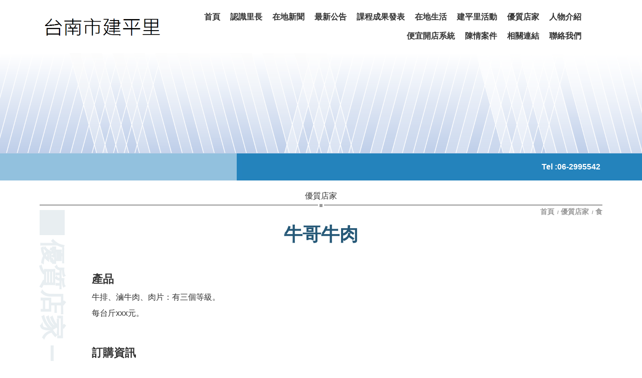

--- FILE ---
content_type: text/html; charset=utf-8
request_url: https://2995542.nvns.net/article_view.php?new_sn=3005
body_size: 6043
content:


<!DOCTYPE HTML>
<html lang="zh-TW"><!-- InstanceBegin template="/Templates/page.dwt.php" codeOutsideHTMLIsLocked="false" -->
<head>
<!-- <head>  標頭-->

<title>牛哥牛肉 - 台南市安平區建平里</title><meta property="og:url"           content="https://2995542.nvns.net/article_view?new_sn=3005"><meta property="og:type"          content="article" /><meta property="og:title"         content="牛哥牛肉" /><meta property="og:description"   content="生鮮冷凍牛肉宅配到家<br>
產品：牛排、肉片，有三個等級。<br>
滷牛肉：每台斤xxx元。" /><meta property="og:image"         content="https://uploads.posu.tw/84/846/s202107071425040.gif" /><script>  var WECHAT_TITLE = '牛哥牛肉'  var WECHAT_DESC = '生鮮冷凍牛肉宅配到家<br>
產品：牛排、肉片，有三個等級。<br>
滷牛肉：每台斤xxx元。'  var WECHAT_IMAGE = 'https://uploads.posu.tw/84/846/s202107071425040.gif'  var WCHAT_NO_GA = ''</script>


<link href="https://uploads.posu.tw" rel="shortcut icon" type="image/x-icon">

<meta name="google-site-verification" content="">
<meta name="msvalidate.01" content="">
<meta name="description" content="台南市安平區建平里" >
<META NAME="KeyWords" CONTENT="台南市安平區建平里">


<!--chrome-->
<!--
<link rel="icon" sizes="192x192" href="https://uploads.posu.tw">
-->
<!--apple-->
<!--
<meta name="apple-mobile-web-app-title" content="牛哥牛肉 - 台南市安平區建平里">
<link rel="apple-touch-icon" href="https://uploads.posu.tw">
<link rel="apple-touch-icon" sizes="152x152" href="https://uploads.posu.tw">
<link rel="apple-touch-icon" sizes="167x167" href="https://uploads.posu.tw">
-->

















<meta http-equiv="Content-Type" content="text/html; charset=utf-8">
<meta name="viewport" content="width=device-width, initial-scale=1, maximum-scale=1">

<script type="text/javascript" src="html/g/public/js/jquery-3.7.1.min.js?v=202507281530"></script>
<script type="text/javascript" src="html/g/public/js/customize.js?v=202507281530"></script>

<link rel="stylesheet" href="html/g/public/css/base.css?v=202507281530">
<link rel="stylesheet" href="html/g/public/css/animate.css?v=202507281530">

<!-- InstanceBeginEditable name="head" -->
<!-- InstanceEndEditable -->

<link rel="stylesheet" href="html/g/public/css/color/blue.css?v=202507281530">
<link rel="stylesheet" href="html/g/public/css/common.css?v=202507281530">
<link rel="stylesheet" href="html/g/public/css/main.css?v=202507281530">
<link rel="stylesheet" href="html/g/public/css/color_bg/blue.css?v=202507281530">

<!-- InstanceParam name="FancyboxArea" type="boolean" value="true" -->

</head>

<body>

<!-- <body>  正下面 -->


 





 
<div class="wrapper"> 

	
    
	<div class="page-overlay"></div>

	
<header class="header">
	<div class="header_inner">
        
        <div class="header_main header_fixed">
            <div class="container">
    
                <div class="header_row">
                    <div class="header-one">
        
                        <div class="logo">
                            
<a href="https://2995542.nvns.net" title="台南市建平里 - 回首頁">
		<div class="logo-photo">
						<img src="https://uploads.posu.tw//84/846/202107071404036371.png" alt="台南市安平區建平里" width="429" height="131">
					</div>                          
</a>        
                        </div>
                    
                    </div>
                    <div class="header-two">
                    
                        <ul class="menu">
                             
	<li>
				<div class="menulink">
					<a href="index.php">
						<span class="menu-text">首頁</span>
						<span class="menu-subtext">Index</span>
					</a>
				</div>
			</li>	<li>
							<div class="menulink">
								<a href="about.php" title="認識里長">
									<span class="menu-text">認識里長</span>
									<span class="menu-subtext">認識里長</span>
								</a>
							</div>
						</li>	<li>
							<div class="menulink">
								<a href="uninews.php" title="在地新聞">
									<span class="menu-text">在地新聞</span>
									<span class="menu-subtext">在地新聞</span>
								</a>
							</div>
						</li>	<li>
							<div class="menulink">
								<a href="news.php" title="最新公告">
									<span class="menu-text">最新公告</span>
									<span class="menu-subtext">媒體報導</span>
								</a>
							</div>
						</li>	<li>
							<div class="menulink">
								<a href="albums.php" title="課程成果發表">
									<span class="menu-text">課程成果發表</span>
									<span class="menu-subtext">建平里成果發表</span>
								</a>
							</div>
						</li>	<li>
							<div class="menulink">
								<a href="life.php" title="在地生活">
									<span class="menu-text">在地生活</span>
									<span class="menu-subtext">在地生活</span>
								</a>
							</div>
						</li>	<li>
							<div class="menulink">
								<a href="announcement.php" title="建平里活動">
									<span class="menu-text">建平里活動</span>
									<span class="menu-subtext">建平里活動</span>
								</a>
							</div>
						</li>	<li>
							<div class="menulink">
								<a href="article.php" title="優質店家">
									<span class="menu-text">優質店家</span>
									<span class="menu-subtext">優質店家</span>
								</a>
							</div>
						</li>	<li>
							<div class="menulink">
								<a href="people.php" title="人物介紹">
									<span class="menu-text">人物介紹</span>
									<span class="menu-subtext">人物介紹</span>
								</a>
							</div>
						</li>	<li>
							<div class="menulink">
								<a href="agent_pd.php" title="便宜開店系統">
									<span class="menu-text">便宜開店系統</span>
									<span class="menu-subtext">開店與系統商品</span>
								</a>
							</div>
						</li>	<li>
							<div class="menulink">
								<a href="case_result.php" title="陳情案件">
									<span class="menu-text">陳情案件</span>
									<span class="menu-subtext">陳情案件</span>
								</a>
							</div>
						</li>	<li>
							<div class="menulink">
								<a href="link.php" title="相關連結">
									<span class="menu-text">相關連結</span>
									<span class="menu-subtext">相關連結</span>
								</a>
							</div>
						</li>	<li>
					<div class="menulink">
						<a href="contact.php" title="聯絡我們">
							<span class="menu-text">聯絡我們</span>
							<span class="menu-subtext">聯絡我們</span>
						</a>
					</div>
				</li>                        </ul>
                    
                    </div>
                    <div class="header-three">
                    
						
<div class="language_dropbox"></div>                        
                    </div>
					<div class="header-four">
                    
                        <a href="#" class="navbar_toggler menu_switchon">
                            <div class="navbar_toggler-icon">
                                <div class="sign_hamburger">
                                    <span class="sign_hamburger-line">&nbsp;</span>
                                </div>
                            </div>
                        </a>
                        
                    </div>
                </div>
                        
            </div>
        </div>
        
        
    </div>
</header>

	
	
<div class="offside">
	<div class="offside_inner">

        <div class="offside_header">
    
            
<div class="language_dropbox"></div>                            
        </div>
        <div class="offside_body">
    
            <ul class="menu_offside">
                
	<li>
				<a href="index.php">
					<span class="menu-text">首頁</span>
					<span class="menu-subtext">Index</span>
				</a>
			</li>	<li>
							<a href="about.php" title="認識里長">
								<span class="menu-text">認識里長</span>
								<span class="menu-subtext">認識里長</span>
							</a>		<ul>	<li>
												<a href="about.php?new_sn=3775"
													title="台南市建平里 - 本里景點">
													本里景點
												</a>
											</li>	<li>
												<a href="about.php?new_sn=2502"
													title="台南市建平里 - 關於里長">
													關於里長
												</a>
											</li>		</ul>	</li>	<li>
							<a href="uninews.php" title="在地新聞">
								<span class="menu-text">在地新聞</span>
								<span class="menu-subtext">在地新聞</span>
							</a>	<ul>		<li><a href="uninews.php" title="全部">全部</a></li>	<li><a href="uninews.php?sel_check_id=1">台南市</a></li>	<li><a href="uninews.php?sel_check_id=2">安平區</a></li>	<li><a href="uninews.php?sel_check_id=3">建平里</a></li>	</ul>	</li>	<li>
							<a href="news.php" title="最新公告">
								<span class="menu-text">最新公告</span>
								<span class="menu-subtext">媒體報導</span>
							</a>	<ul>		<li><a href="news.php" title="全部">全部</a></li>	<li >
														<a href="news.php?sel_nncsn=1">
															商務夥伴公告
														</a>
													</li>	<li>
													<a href="news.php?new_csn=1737" 
														title="台南市建平里 - 媒體報導">
														媒體報導
													</a>
												</li>	<li>
													<a href="news.php?new_csn=1736" 
														title="台南市建平里 - 最新公告">
														最新公告
													</a>
												</li>	</ul>	</li>	<li>
							<a href="albums.php" title="課程成果發表">
								<span class="menu-text">課程成果發表</span>
								<span class="menu-subtext">建平里成果發表</span>
							</a>	<ul>		<li><a href="albums.php" title="全部">全部</a></li>	<li>
													<a href="albums.php?new_mcsn=802" title="台南市安平區建平里">
														運動課程
													</a>
												</li>	<li>
													<a href="albums.php?new_mcsn=801" title="台南市安平區建平里">
														教育課程
													</a>
												</li>	<li>
													<a href="albums.php?new_mcsn=793" title="台南市安平區建平里">
														音樂課程
													</a>
												</li>	<li>
													<a href="albums.php?new_mcsn=792" title="台南市安平區建平里">
														家政課程
													</a>
												</li>	<li>
													<a href="albums.php?new_mcsn=800" title="台南市安平區建平里">
														成果影片
													</a>
												</li> </ul>	</li>	<li>
							<a href="life.php" title="在地生活">
								<span class="menu-text">在地生活</span>
								<span class="menu-subtext">在地生活</span>
							</a>	<ul>		<li><a href="life.php" title="全部">全部</a></li><li><a href="life.php?sel_check_id=1">台南市</a></li><li><a href="life.php?sel_check_id=2">安平區</a></li><li><a href="life.php?sel_check_id=3">建平里</a></li>	</ul>	</li>	<li>
							<a href="announcement.php" title="建平里活動">
								<span class="menu-text">建平里活動</span>
								<span class="menu-subtext">建平里活動</span>
							</a>	<ul>		<li><a href="announcement.php" title="全部">全部</a></li>	<li>
															<a href="announcement.php?new_csn=88" 
																title="課程活動">
																課程活動
															</a>
														</li>	<li>
															<a href="announcement.php?new_csn=87" 
																title="主題展覽">
																主題展覽
															</a>
														</li><li>
														  <a href="announcement.php?sel_nncsn=2">好友的活動</a>
													   </li>	</ul>	</li>	<li>
							<a href="article.php" title="優質店家">
								<span class="menu-text">優質店家</span>
								<span class="menu-subtext">優質店家</span>
							</a>	<ul>		<li><a href="article.php" title="全部">全部</a></li>	<li>
												<a href="article.php?new_csn=1313" title="樂">
													樂
												</a>
											</li>	<li>
												<a href="article.php?new_csn=1312" title="育">
													育
												</a>
											</li>	<li>
												<a href="article.php?new_csn=1305" title="食">
													食
												</a>
											</li>	<li>
												<a href="article.php?new_csn=1304" title="衣">
													衣
												</a>
											</li>	<li>
												<a href="article.php?new_csn=1303" title="住">
													住
												</a>
											</li>	<li>
												<a href="article.php?new_csn=1302" title="行">
													行
												</a>
											</li>	</ul>	</li>	<li>
							<a href="people.php" title="人物介紹">
								<span class="menu-text">人物介紹</span>
								<span class="menu-subtext">人物介紹</span>
							</a>	<ul>	<li><a href="people.php?sel_check_id=1">台南市</a></li>	<li><a href="people.php?sel_check_id=2">安平區</a></li>	<li><a href="people.php?sel_check_id=3">建平里</a></li>	</ul>	</li>	<li>
							<a href="agent_pd.php" title="便宜開店系統">
								<span class="menu-text">便宜開店系統</span>
								<span class="menu-subtext">開店與系統商品</span>
							</a><ul ><li class=><a href="agent_pd.php?new_csn=3472&up_sn=0">目前促銷</a></li><li class=><a href="agent_pd.php?new_csn=2673&up_sn=0">高CP網站</a></li><li class=><a href="agent_pd.php?new_csn=2671&up_sn=0">好用系統</a></li></ul>	</li>	<li>
							<a href="case_result.php" title="陳情案件">
								<span class="menu-text">陳情案件</span>
								<span class="menu-subtext">陳情案件</span>
							</a>	<ul>		<li><a href="case_petition_a.php" title="我要陳情">我要陳情</a></li>		<li><a href="case_result.php" title="成果">成果</a></li>		<li><a href="case.php?sel_check_id=1&this_page=1" title="進行中">進行中</a></li>		<li><a href="case.php?sel_check_id=2&this_page=1" title="已結案">已結案</a></li>	</ul>	</li>	<li>
							<a href="link.php" title="相關連結">
								<span class="menu-text">相關連結</span>
								<span class="menu-subtext">相關連結</span>
							</a>	</li>	<li>
					<a href="contact.php" title="聯絡我們">
						<span class="menu-text">聯絡我們</span>
						<span class="menu-subtext">聯絡我們</span>
					</a>
				</li>            


            </ul>
                
        </div>
    </div>
    
    <a href="#" class="offside_close">
        <div>
            <div class="sign_close"></div>
            <div class="offside_close-text">關閉</div>
        </div>
    </a>
</div>


    <!-- InstanceBeginEditable name="BannerArea" -->
    	    
	<div class="banner-single"><img src=https://uploads.posu.tw/1/1/202210201124004959.png alt="優質店家" border="0" width="1920" height="300">	</div>			    <!-- InstanceEndEditable -->    

    <div class="itembox itembox_search-info">
    	<div class="container">
        	<div class="itembox_row">
                <div class="itembox-left">
                    <!-- InstanceBeginEditable name="SearchInfo" -->
                    <div class="no-search"></div>    
                    <!-- InstanceEndEditable -->
                </div>
                <div class="itembox-right">

                    <ul class="infolist infolist-banner-info">
                        <li>
                                        <div class="info">
											Tel : <a href="tel:06-2995542">06-2995542</a> &nbsp; <a href="tel:"></a>
										</div>
                                      </li>                    </ul>
                    
                </div>
            </div>
        </div>
    </div>
    
    <main class="main">
    	<div class="main_inner">

                        
            <!-- InstanceBeginEditable name="PageMainContent" -->
            <div class="itembox itembox_maintop itembox_no_marquee">
                <div class="container">
                    
                    <div class="heading heading_module">
                        <span class="heading-text">優質店家</span>
                        <span class="heading-subtext">優質店家</span>
                    </div>                    

                    
<nav class="breadcrumb-nav" aria-label="導覽路徑-優質店家">
    <ol class="breadcrumb">
        <li class="breadcrumb-item">
            <a href="index.php" title="台南市建平里 - 首頁">
                首頁            </a>
        </li>
        <li class="breadcrumb-item">
            <a href="article.php" title="優質店家">優質店家</a>
        </li>
        <li class="breadcrumb-item active" aria-current="page">
            <a href="article.php?new_csn=1305" title="食">
                食            </a>
        </li>
    </ol>
</nav>
                    

                </div>
            </div>

                
            <section class="secbox_page">
                <div class="container">
					<div class="secbox_inner">
						
						
						<div class="heading heading_pageview">
							<h1 class="heading-text">牛哥牛肉</h1>
						</div>
									
							
						<div class="itembox itembox_intro editor">
							<p><span style="font-size:16px"><span style="font-size:22px"><strong>產品</strong></span><br />
​牛排、滷牛肉、肉片：有三個等級。<br />
每台斤xxx元。</span></p>

<p><br />
<span style="font-size:16px"><span style="font-size:22px"><strong>訂購資訊</strong></span><br />
聯絡人：莊小姐<br />
Line ID：<br />
電 話：06-2216877<br />
行動電話：0919051684<br />
地 址：台南市鴨母寮市場<br />
網&nbsp; &nbsp; &nbsp; &nbsp; 站：<br />
外送洽詢電話：0938420761</span></p>
						</div>
			
		
						
 						
						
	<div class="btnbar btnbar_view_download">	</div>			
			
						<!--相片集-->
												
								<div class="itembox itembox_view_figure">
									<div class="heading heading_figure"><span class="heading-text">Photo</span></div>
								
									<div class="itembox_inner">
										<ul class="row row-cols-2 row-cols-lg-4 row-cols-xxl-6">
											
	<li>
							<div class="card card_figure effect_photos">
								<div class="card-photo">
									<a href="https://uploads.posu.tw/84/846/b202107071425040.gif" 
										class="fancybox-zoom"
										data-fancybox="gallery-demo"
										data-caption=""
										data-thumb="https://uploads.posu.tw/84/846/b202107071425040.gif"
										title=" - 台南市建平里">

										<div class="item-fitimg">
											<img src="https://uploads.posu.tw/84/846/s202107071425040.gif" alt="" loading="lazy" 
												width="1024" height="607" class="fitimg">
										</div>
									
									</a>
								</div>
								<div class="card-text">
									
								</div>
							</div>
						</li>	<li>
							<div class="card card_figure effect_photos">
								<div class="card-photo">
									<a href="https://uploads.posu.tw/84/846/b202107071425041.gif" 
										class="fancybox-zoom"
										data-fancybox="gallery-demo"
										data-caption=""
										data-thumb="https://uploads.posu.tw/84/846/b202107071425041.gif"
										title=" - 台南市建平里">

										<div class="item-fitimg">
											<img src="https://uploads.posu.tw/84/846/s202107071425041.gif" alt="" loading="lazy" 
												width="1024" height="768" class="fitimg">
										</div>
									
									</a>
								</div>
								<div class="card-text">
									
								</div>
							</div>
						</li>	<li>
							<div class="card card_figure effect_photos">
								<div class="card-photo">
									<a href="https://uploads.posu.tw/84/846/b202107071425042.gif" 
										class="fancybox-zoom"
										data-fancybox="gallery-demo"
										data-caption=""
										data-thumb="https://uploads.posu.tw/84/846/b202107071425042.gif"
										title=" - 台南市建平里">

										<div class="item-fitimg">
											<img src="https://uploads.posu.tw/84/846/s202107071425042.gif" alt="" loading="lazy" 
												width="768" height="1024" class="fitimg">
										</div>
									
									</a>
								</div>
								<div class="card-text">
									
								</div>
							</div>
						</li>	<li>
							<div class="card card_figure effect_photos">
								<div class="card-photo">
									<a href="https://uploads.posu.tw/84/846/b202107071425043.gif" 
										class="fancybox-zoom"
										data-fancybox="gallery-demo"
										data-caption=""
										data-thumb="https://uploads.posu.tw/84/846/b202107071425043.gif"
										title=" - 台南市建平里">

										<div class="item-fitimg">
											<img src="https://uploads.posu.tw/84/846/s202107071425043.gif" alt="" loading="lazy" 
												width="768" height="1024" class="fitimg">
										</div>
									
									</a>
								</div>
								<div class="card-text">
									
								</div>
							</div>
						</li>                             	 										</ul>
									</div>
								</div>
							
												
						
						<div class="consult consult_view">		<div class="btnbar btnbar_consult">
						<a href="contact.php?new_sn=3005" class="btn btn_consult">
							<span class="iconsvg icon-question"></span>  
							<span class="btn-text">問題諮詢</span>
						</a>
					</div></div>						
									
                        <div class="sharelink_bar">
                            <div class="sharelink">
                                
  <!-- AddToAny BEGIN -->
  
  <div class="a2a_kit a2a_kit_size_32 a2a_default_style">
  <a class="a2a_dd" href="https://www.addtoany.com/share"></a>
  <a class="a2a_button_facebook"></a>
  <a class="a2a_button_line"></a>
  <a class="a2a_button_twitter"></a>
  <a class="a2a_button_wechat"></a>
  </div>
  <script async src="https://static.addtoany.com/menu/page.js"></script>
  
  <!-- AddToAny END -->
                            </div>
                        </div>


						

                        <div class="itembox itembox_view_interest">
                            <div class="heading heading_view_interest">
                                <h2 class="heading-text">您可能有興趣</h2>
                            </div>
                            
                            <ul class="row row-cols-1 row-cols-md-2 row-cols-xl-3 row-cols-xxl-4">
                                <li>
				<div class="card card_post">
					<div class="card_row align-items-center align-items-xl-start">
						<div class="col col-5 col-sm-4 col-lg-5 col-xl-12">
						
							<div class="card-photo">
								<a href="article_view.php?new_sn=5970&lang=TS" 
									title="正濠科技公司，益生菌、納麴膠囊">
									
									<div class="item-fitimg">
										<img src="https://uploads.posu.tw/84/846/s202204262106220.gif" alt="正濠科技公司，益生菌、納麴膠囊" 
										     width="1024" height="721" loading="lazy" class="fitimg">
									</div>
									
									<div class="card-mask"></div>
									
								</a>
							</div>
					
						</div>
						
						<div class="col col-7 col-sm-8 col-lg-7 col-xl-12">
							<div class="card-body">
							
								<h3 class="card-name">
									<a href="article_view.php?new_sn=5970&lang=TS" 
										title="正濠科技公司，益生菌、納麴膠囊">
										
										<span class="card-name-text">正濠科技公司，益生菌、納麴膠囊</span>
										
									</a>
								</h3>	<div class="card-text card_post-text-dt-show">
												腸道、血管保健食品
											</div>				</div>
						</div>
						
					</div>
				</div>
			</li><li>
				<div class="card card_post">
					<div class="card_row align-items-center align-items-xl-start">
						<div class="col col-5 col-sm-4 col-lg-5 col-xl-12">
						
							<div class="card-photo">
								<a href="article_view.php?new_sn=5960&lang=TS" 
									title="Mommy yang 甜點舖">
									
									<div class="item-fitimg">
										<img src="https://uploads.posu.tw/84/846/s202204252051580.gif" alt="Mommy yang 甜點舖" 
										     width="1024" height="638" loading="lazy" class="fitimg">
									</div>
									
									<div class="card-mask"></div>
									
								</a>
							</div>
					
						</div>
						
						<div class="col col-7 col-sm-8 col-lg-7 col-xl-12">
							<div class="card-body">
							
								<h3 class="card-name">
									<a href="article_view.php?new_sn=5960&lang=TS" 
										title="Mommy yang 甜點舖">
										
										<span class="card-name-text">Mommy yang 甜點舖</span>
										
									</a>
								</h3>	<div class="card-text card_post-text-dt-show">
												純手工烘焙出的甜點
											</div>				</div>
						</div>
						
					</div>
				</div>
			</li><li>
				<div class="card card_post">
					<div class="card_row align-items-center align-items-xl-start">
						<div class="col col-5 col-sm-4 col-lg-5 col-xl-12">
						
							<div class="card-photo">
								<a href="article_view.php?new_sn=3498&lang=TS" 
									title="珍品小吃">
									
									<div class="item-fitimg">
										<img src="public_all/images/altimg.png" alt="珍品小吃" 
										     width="800" height="800" loading="lazy" class="fitimg">
									</div>
									
									<div class="card-mask"></div>
									
								</a>
							</div>
					
						</div>
						
						<div class="col col-7 col-sm-8 col-lg-7 col-xl-12">
							<div class="card-body">
							
								<h3 class="card-name">
									<a href="article_view.php?new_sn=3498&lang=TS" 
										title="珍品小吃">
										
										<span class="card-name-text">珍品小吃</span>
										
									</a>
								</h3>	<div class="card-text card_post-text-dt-show">
												住在建平里建平17街居民所營業的
											</div>				</div>
						</div>
						
					</div>
				</div>
			</li><li>
				<div class="card card_post">
					<div class="card_row align-items-center align-items-xl-start">
						<div class="col col-5 col-sm-4 col-lg-5 col-xl-12">
						
							<div class="card-photo">
								<a href="article_view.php?new_sn=3319&lang=TS" 
									title="挪威鹹魚、土魠、鮭魚、白蝦">
									
									<div class="item-fitimg">
										<img src="public_all/images/altimg.png" alt="挪威鹹魚、土魠、鮭魚、白蝦" 
										     width="800" height="800" loading="lazy" class="fitimg">
									</div>
									
									<div class="card-mask"></div>
									
								</a>
							</div>
					
						</div>
						
						<div class="col col-7 col-sm-8 col-lg-7 col-xl-12">
							<div class="card-body">
							
								<h3 class="card-name">
									<a href="article_view.php?new_sn=3319&lang=TS" 
										title="挪威鹹魚、土魠、鮭魚、白蝦">
										
										<span class="card-name-text">挪威鹹魚、土魠、鮭魚、白蝦</span>
										
									</a>
								</h3>	<div class="card-text card_post-text-dt-show">
												新鮮海產快速冷凍
											</div>				</div>
						</div>
						
					</div>
				</div>
			</li>    
                            </ul>
                        </div>


					</div>
                </div>
            </section>
			<!-- InstanceEndEditable -->                            
         
            
        </div>
        
        
<footer class="footer">
	<div class="footer_inner">
    
    
        <div class="footer_main">
            <div class="container">
        
                    <ul class="infolist infolist_footer_company">
                        <li>
                                        <div class="info">
                                            <span class="info-title">電話</span>：
                                            <span class="info-text"><a href="tel:06-2995542">06-2995542</a></span>
                                        </div>
                                      </li><li>
                                        <div class="info">
                                            <span class="info-title">地址</span>：
                                            <span class="info-text"><a href="https://www.google.com/maps?q=708 臺南市安平區府前三街27號" target="_blank">708 臺南市安平區府前三街27號</a></span>
                                        </div>
                                      </li>                    </ul>   
                
                        
            </div>
        </div><!-- end footer_main-->
        
        <div class="footer_btm">
            <div class="container">
            	
                
                <ul class="web-foot">
					                    
                    <li>
                        © 台南市建平里 
                                                <br/>
                        All rights reserved. 
                        <a href="privacy.php">隱私權</a>
                        &nbsp;&nbsp;
                    </li>
                    <li>
						Design by <a target="_blank" href="//posu.tw">POSU</a> & <a target="_blank" href="https://sys.posu.tw">後台管理</a>
						 &nbsp;|&nbsp; <span>3201569</span>  

                    </li>
                </ul>

          
            </div>
        </div><!-- end footer_btm-->
        
        
    </div>
</footer>	</main>
    
    <!-- InstanceBeginEditable name="ElseContent" -->
    <!--ElseContent-->
	<!-- InstanceEndEditable -->


	
<!-- desktop置右 固定列 -->
	<div class="sidefixed_right">
				<ul class="sidefixed_right_list">	<li class="sideline sideline_lineshare">
									<div class="sidelink sidelink_lineshare">
										<!----  LINE  TOP -->
										<div class="line-it-button" data-lang="zh_Hant" data-type="share-b" data-ver="3" data-url="" 
												data-color="grey" data-size="small" data-count="false" style="display: none;">
										</div>
										<script src="https://d.line-scdn.net/r/web/social-plugin/js/thirdparty/loader.min.js" async="async" defer="defer"></script>						 
										<!-- <script type="text/javascript">$(function(){ LineIt.loadButton(); });</script> -->
										<!----  LINE  END --> 
									</div>
								</li>	<li class="sideline sideline_scroll">
								<div class="sidelink sidelink_scroll">
									<a href="#" class="scrolltop" title="台南市建平里 - 回頂端">
										<span class="sidelink-icon iconsvg icon-scrolltop"></span>
										<span class="sidelink-text">TOP</span>
									</a>
								</div>
							</li>		</ul>
			</div>         


<!-- mobile置底 固定列 -->
<div class="sidefixed_btm">
    <ul class="sidefixed_btm_list">

        	<li class="sideline sideline_lineshare">
						<div class="sidelink sidelink_lineshare">
							<!----  LINE  TOP -->
							<div class="line-it-button" data-lang="zh_Hant" data-type="share-b" data-ver="3" data-url="" 
									data-color="grey" data-size="small" data-count="false" style="display: none;">
							</div>
							<!-- script src="https://d.line-scdn.net/r/web/social-plugin/js/thirdparty/loader.min.js" async="async" defer="defer"></script>						 
							<script type="text/javascript">$(function(){ LineIt.loadButton(); });</script --> 
							<!----  LINE  END --> 
						</div>
					</li>    
        
        <li class="sideline sideline_toggler sideline_fillup">
        	<div class="sidelink sidelink_toggler">
                <a href="#" class="menu_switchon" title="選單">
                    <span class="sidelink-icon iconsvg icon-hamburger"></span>
                    <span class="sidelink-text">選單</span>
                </a>
            </div>
        </li>
        
        <li class="sideline sideline_scroll sideline_fillup">
            <div class="sidelink sidelink_scroll">
            	<a href="#" class="scrolltop" title="回頂端">
                    <span class="sidelink-icon iconsvg icon-scrolltop-mobile"></span>
                    <span class="sidelink-text">TOP</span>
                </a>
            </div>
        </li>
        
    </ul>
</div>
    

	
    <link rel="stylesheet" href="html/g/public/js/fancybox/fancybox.css">
    <script src='html/g/public/js/fancybox/fancybox.umd.js'></script>
    

</div>
         
        
</body>
<!-- InstanceEnd --></html>

--- FILE ---
content_type: text/css
request_url: https://2995542.nvns.net/html/g/public/css/base.css?v=202507281530
body_size: 14596
content:
@charset "utf-8";

:root {

	/* --- font-size --------------- */
	--text-base-size: 1.125rem; /* body font-size */
	--text-scale-ratio: 1.2;
  
  
	/* --- Typography --------------- */
	--font-unit: var(--text-base-size);
	
	--font-xs: calc(var(--font-sm) / var(--text-scale-ratio));
	--font-sm: calc(var(--font-unit) / var(--text-scale-ratio));
	--font-md: calc(var(--font-unit) * var(--text-scale-ratio));
	--font-lg: calc(var(--font-md) * var(--text-scale-ratio));
	--font-xl: calc(var(--font-lg) * var(--text-scale-ratio));
	--font-xxl: calc(var(--font-xl) * var(--text-scale-ratio)); /* h1 */
	--font-xxxl: calc(var(--font-xxl) * var(--text-scale-ratio));
	--font-xxxxl: calc(var(--font-xxxl) * var(--text-scale-ratio));
	

	/* --- line-height --------------- */
	--line-height-heading: 1.2;
	--line-height-body: 1.4;


	/* --- Space --------------- */
	--space-unit: 1rem; /*1.2*/
	
	--space-xxxxs: calc(0.125 * var(--space-unit));
	--space-xxxs: calc(0.25 * var(--space-unit));
	--space-xxs: calc(0.375 * var(--space-unit));
	--space-xs: calc(0.5 * var(--space-unit));
	--space-sm: calc(0.75 * var(--space-unit));
	--space-md: calc(1.25 * var(--space-unit));
	--space-lg: calc(2 * var(--space-unit));
	--space-xl: calc(3.25 * var(--space-unit));
	--space-xxl: calc(5.25 * var(--space-unit));
	--space-xxxl: calc(8.5 * var(--space-unit));
	--space-xxxxl: calc(13.75 * var(--space-unit));

	
	/* --- buttons --------------- */
    --btn-font-size: 1rem;
    --btn-sm: calc(var(--btn-font-size) - 0.125em);
    --btn-md: calc(var(--btn-font-size) + 1.125em);
    --btn-lg: calc(var(--btn-font-size) + 1.25em);
	
	--btn-radius:0.4rem;
}

@media (min-width:1600px){
	:root {
		--text-base-size: 1rem;
	}
}





/*-------------------------------------------------------------------------------------------

	#Color

-------------------------------- */
:root {
	--color-case-result:#F6781D; /*案件-成果*/
	--color-case-goon:#178CF7; /*案件-進行中*/
	--color-case-finish:#EF4124; /*案件-已完成*/
	
	--color-case-petition:#4d8a2a; /*案件-我要陳情*/
	
	--color-reserve:#ea782b; /*預約*/
	--color-meeting:#4FAE5C; /*會議*/
	
	--color-apply:#4FAE5C; /*立即申請*/
	--color-addcart:#D54545; /*立即購買*/

	--color-popup-notify:#F59700; /*彈出視窗-通知*/
	--color-popup-warn:#b02726; /*彈出視窗-警告*/

	--color-popup-notify-gradient:linear-gradient(-45deg, var(--color-popup-notify), #f5d758); 
	/* 彈出視窗-通知：深-淺漸層色 */
	
	--color-popup-warn-gradient:linear-gradient(-45deg, var(--color-popup-warn), #f72b2b); 
	/* 彈出視窗-警告：深-淺漸層色 */
}





/*-------------------------------------------------------------------------------------------

	#Reset

-------------------------------- */
*,
*::before,
*::after{
	-webkit-box-sizing:border-box;
	   -moz-box-sizing:border-box;
			box-sizing:border-box
}

html, body, div, ul, ol, li, 
form, input, button,textarea, blockquote,p{
	margin:0;
	padding:0;
}

ol, ul, li{list-style:none;}

h6, h5, h4, h3, h2, h1{
	margin-top:0;
	margin-bottom:var(--space-xs);
	font-weight:500;
	line-height:1.2;
}

p{
	margin-top:0;
	margin-bottom:var(--space-xs);
}

a{
    text-decoration:none;
}
a:hover{
	outline:none;
}


button{
	border-radius:0;
}

button:focus:not(:focus-visible){
	outline:0;
}

input, button, select, optgroup, textarea{
	margin:0;
	font-family:inherit;
	font-size:inherit;
	line-height:inherit;

	outline:none;
}

button, select{
	text-transform:none;
}

[role=button]{
	cursor:pointer;
}

select{
	word-wrap:normal;
}
select:disabled{
	opacity:1;
}

[list]::-webkit-calendar-picker-indicator{
	display:none;
}

button,
[type=button],
[type=reset],
[type=submit]{
	-webkit-appearance:button;
}
button:not(:disabled),
[type=button]:not(:disabled),
[type=reset]:not(:disabled),
[type=submit]:not(:disabled){
	cursor:pointer;
}

::-moz-focus-inner{
	padding:0;
	border-style:none;
}

textarea{
	resize:vertical;
}

fieldset{
	min-width:0;
	padding:0;
	margin:0;
	border:0;
}

legend{
	float:left;
	width:100%;
	font-size:var(--font-md);
	line-height:inherit;
	padding:0;
	margin-bottom:var(--space-xs);
}
@media (min-width:1200px){
	legend{
		font-size:var(--font-lg);
	}
}
legend + *{
	clear:left;
}

::-webkit-datetime-edit-fields-wrapper,
::-webkit-datetime-edit-text,
::-webkit-datetime-edit-minute,
::-webkit-datetime-edit-hour-field,
::-webkit-datetime-edit-day-field,
::-webkit-datetime-edit-month-field,
::-webkit-datetime-edit-year-field{
	padding:0;
}

::-webkit-inner-spin-button{
	height:auto;
}

[type=search]{
  outline-offset:-2px;
  -webkit-appearance:textfield;
}

/* rtl:raw:
[type="tel"],
[type="url"],
[type="email"],
[type="number"]{
	direction:ltr;
}
*/
::-webkit-search-decoration{
	-webkit-appearance:none;
}

::-webkit-color-swatch-wrapper{
	padding:0;
}

::file-selector-button{
	font:inherit;
}

::-webkit-file-upload-button{
	font:inherit;
	-webkit-appearance:button;
}

iframe{
	border:0;
}


/* HTML5 display-role reset for older browsers */
article, aside, details,
figcaption, figure,
footer,
header,
hgroup,
menu, nav,
section,
main{ 
	display:block;
}





/*-------------------------------------------------------------------------------------------

	#base

-------------------------------- */

/* 修正粗體 (碧筵綰在粗體時會隔很遠) */
@font-face{
    font-family:'微軟正黑體修正';
    unicode-range:U+7db0, U+78A7, U+7B75; /* ASCII (碧筵綰) */
    font-style:normal;
    font-weight:bold;
    src:local(Yu Gothic), local(MS Gothic);
}
/* 一般粗細的時候改回微軟正黑 */
@font-face{
    font-family:'微軟正黑體修正';
    unicode-range:U+7db0, U+78A7, U+7B75; /* ASCII (碧筵綰) */
    font-style:normal;
    font-weight:normal;
    src:local(微軟正黑體);
}

body{
	background:#fff;
	font-family:"Microsoft JhengHei","微軟正黑體修正","微軟正黑體",sans-serif;
	color:#333;
	font-size:16px;
	line-height: var(--line-height-body);
}

/* .wrapper{
	position:relative;
	overflow: hidden;
} */





/*-------------------------------------------------------------------------------------------

	#Typography

-------------------------------- */
.heading{}

/*呈一列*/
.heading_group{
	display:flex; flex-wrap:wrap;
	align-items:center; justify-content:center;
}
.heading_group .heading-icon, 
.heading_group .heading-text, 
.heading_group .heading-subtext{
	display:block;
}

.heading-icon img{
	display:block; max-width:100%; height:auto;
}


.font--xxxxl {
	font-size: var(--font-xxxxl);
}

.font--xxxl {
	font-size: var(--font-xxxl);
}

h1, .font--xxl {
	font-size: var(--font-xxl);
}

h2, .font--xl {
	font-size: var(--font-xl);
}

h3, .font--lg {
	font-size: var(--font-lg);
}

h4, .font--md {
	font-size: var(--font-md);
}

small, .font--sm {
	font-size: var(--font-sm);
}

.font--xs {
	font-size: var(--font-xs);
}

h1, h2, h3, h4, form legend {
	/* color: var(--color-text-heading); */
	font-weight: 700;
	line-height: var(--line-height-heading);
	margin-bottom: var(--space-xxs);
}

/* p {
	line-height: var(--line-height-body);
} */




/*-------------------------------------------------------------------------------------------

	#Editor：後台編輯器

-------------------------------- */
.editor{
	overflow-wrap: break-word;
}

.editor h1 {
	margin-bottom: var(--space-md);
}

.editor h2,
.editor h3,
.editor h4 {
	margin-top: var(--space-md);
	margin-bottom: var(--space-sm);
}

.editor ul,
.editor ol,
.editor p {
	margin-bottom: var(--space-sm);
}

.editor ul,
.editor ol {
	list-style-position: outside;
	padding-left: var(--space-lg);
}

.editor ul {
	list-style-type: disc;
}

.editor ol {
	list-style-type: decimal;
}

.editor ul li,
.editor ol li {
	display:list-item;
	list-style:inherit;
	line-height: var(--line-height-body);
}

.editor em {
	font-style: italic;
}

.editor u {
	text-decoration: underline;
}

.editor a{
    text-decoration:underline;
}
.editor img{
	max-width:100%;
	height:auto;
}
.editor iframe{
	max-width:100%;
}





/*-------------------------------------------------------------------------------------------

	#Btn
		.btn_reserve：預約/參加會議[in card_designer]
		.btn_apply：立即申請[in agent_pd]
		.btn_addcart：立即購買[in agent_pd]
		.btn_consult：問題諮詢[in view]
		.btn_idxmore：更多[in idx]
		.btn-pageback：返回[in view]
		

-------------------------------- */
.btnbar{
	display:flex; flex-wrap:wrap;
	align-items:center; justify-content:center;
	
    margin:var(--space-xxs) 0;
	text-align:center;
}

.card-btnbar{
	display:flex; flex-wrap:wrap;
	align-items:center; justify-content:center;
	
	margin-top:var(--space-xxs);
}

.btnbar_mobile_hide{ display:none; }
.btnbar_mobile_show{ display:block; }

@media (min-width:992px){
	.btnbar_mobile_hide{ display:block; }
	.btnbar_mobile_show{ display:none; }
}


.btn, 
.card-btn{
	display: inline-flex;
	align-items:center; justify-content:center;
	
	position: relative;
	white-space: nowrap;
	text-decoration: none;
	
	background-color:transparent;
	border:1px solid transparent;
	border-radius:var(--btn-radius);
	
	color:#212529;
	
	font-size:var(--btn-font-size);
	font-weight:600; line-height: 1;
	padding: var(--space-sm) var(--space-md);
	margin:var(--space-xxs);

	cursor:pointer;
	
	-webkit-user-select:none;
	   -moz-user-select:none;
			user-select:none;
}
@media (prefers-reduced-motion:reduce){
	.btn, 
	.card-btn{
		transition:none;
	}
}
.btn:active, 
.card-btn:active {
	transition: none;
}

@media (min-width: 992px){
	.btn, 
	.card-btn{
		padding: var(--space-xs) var(--space-sm);
	}
}


.btn .iconsvg,
.btn-text,
.card-btn .iconsvg,
.card-btn-text{
	position:relative; z-index:2;
	line-height:1;
	margin:0 var(--space-xxxxs);
}

.btn .iconsvg,
.card-btn .iconsvg{
	width:20px; height:20px;
}

.btn .iconsvg:before,
.card-btn .iconsvg:before{
	background-color:#212529;
}


.btn:hover{
	color:#212529;
}

.btn-check:focus + .btn, .btn:focus{
	outline:0;
	box-shadow:0 0 0 0.15rem rgba(13, 110, 253, 0.15);
}








/*-------------------------------------------------------------------------------------------

	#grid system

-------------------------------- */
.container,
.container-fluid{
	width:100%;
	padding:0 10px;
	margin:0 auto;
}

@media (min-width:576px){
	.container,
	.container-fluid{
		padding:0 15px;
	}
}
@media (min-width:768px){
}
@media (min-width:992px){
}
@media (min-width:1200px){
    .container{ width:90%; }
}
@media (min-width:1400px){
    .container{ /*max-width:1000px;*/ width:80%; }
}
@media (min-width:1920px){
    .container{ /*max-width:1200px;*/ width:80%; }
}



/* ===== grid 有邊距*/
.row,
.subrow{
	display:flex; flex-wrap:wrap;

	margin-top:-20px;
	margin-right:-5px;
	margin-left:-5px;
}
.row > *,
.subrow > *{
	flex-shrink:0;
	width:100%; max-width:100%;
	
	margin-top:20px;
	padding-right:5px;
	padding-left:5px;
}
@media (min-width:1200px){
	.row{
		margin-top:-40px;
		margin-right:-15px;
		margin-left:-15px;
	}
	.row > *{
		margin-top:40px;
		padding-right:15px;
		padding-left:15px;
	}
	
	
	.subrow{
		margin-top:-20px;
		margin-right:-10px;
		margin-left:-10px;
	}
	.subrow > *{
		margin-top:20px;
		padding-right:10px;
		padding-left:10px;
	}
}



.card_row,
.card_subrow{
	display:flex; flex-wrap:wrap;

	margin-right:-5px;
	margin-left:-5px;
}
.card_row > *,
.card_subrow > *{
	flex-shrink:0;
	width:100%; max-width:100%;
	
	padding-right:5px;
	padding-left:5px;
}
@media (min-width:1200px){
	.card_row{
		margin-top:0;
		margin-right:-15px;
		margin-left:-15px;
	}
	.card_row > *{
		margin-top:0;
		padding-right:15px;
		padding-left:15px;
	}
}


.row-cols-1 > *{ flex:0 0 auto; width:100%; }
.row-cols-2 > *{ flex:0 0 auto; width:50%; }
.row-cols-3 > *{ flex:0 0 auto; width:33.3333333333%; }
.row-cols-4 > *{ flex:0 0 auto; width:25%; }
.row-cols-5 > *{ flex:0 0 auto; width:20%; }
.row-cols-6 > *{ flex:0 0 auto; width:16.6666666667%; }


.align-items-start { align-items: flex-start; }
.align-items-center { align-items: center; }
.align-items-end { align-items: flex-end; }
.align-items-stretch { align-items:stretch; }

.justify-content-start { justify-content: flex-start; }
.justify-content-end { justify-content: flex-end; }
.justify-content-center { justify-content: center; }


.col {
	flex: 1 0 0%;
}
.col-full {
	flex:1 1 auto;
    width:1%; min-width:0;
}

.col-auto { flex: 0 0 auto; width: auto; }
.col-1 { flex: 0 0 auto; width: 8.33333333%; }
.col-2 {flex: 0 0 auto; width: 16.66666667%; }
.col-3 {flex: 0 0 auto; width: 25%; }
.col-4 {flex: 0 0 auto; width: 33.33333333%; }
.col-5 {flex: 0 0 auto; width: 41.66666667%; }
.col-6 {flex: 0 0 auto; width: 50%; }
.col-7 { flex: 0 0 auto; width: 58.33333333%; }
.col-8 { flex: 0 0 auto; width: 66.66666667%; }
.col-9 { flex: 0 0 auto; width: 75%; }
.col-10 { flex: 0 0 auto; width: 83.33333333%; }
.col-11 { flex: 0 0 auto; width: 91.66666667%; }
.col-12 { flex: 0 0 auto; width: 100%; }


.card-hide{ display:none; }
.card-show{ display:block; }

@media (min-width:576px){

    .row-cols-sm-1 > *{ width:100%; }
    .row-cols-sm-2 > *{ width:50%; }
    .row-cols-sm-3 > *{ width:33.3333333333%; }
    .row-cols-sm-4 > *{ width:25%; }
    .row-cols-sm-5 > *{ width:20%; }
    .row-cols-sm-6 > *{ width:16.6666666667%; } 


	.align-items-sm-start { align-items: flex-start; }
	.align-items-sm-center { align-items: center; }
	.align-items-sm-end { align-items: flex-end; }
	
	.justify-content-sm-start { justify-content: flex-start; }
	.justify-content-sm-center { justify-content: center; }
	.justify-content-sm-end { justify-content: flex-end; }
	
	
	.col-sm-auto { flex: 0 0 auto; width: auto; }
	.col-sm-1 { flex: 0 0 auto; width: 8.33333333%; }
	.col-sm-2 { flex: 0 0 auto; width: 16.66666667%; }
	.col-sm-3 { flex: 0 0 auto; width: 25%; }
	.col-sm-4 { flex: 0 0 auto; width: 33.33333333%; }
	.col-sm-5 { flex: 0 0 auto; width: 41.66666667%; }
	.col-sm-6 { flex: 0 0 auto; width: 50%; }
	.col-sm-7 { flex: 0 0 auto; width: 58.33333333%; }
	.col-sm-8 { flex: 0 0 auto; width: 66.66666667%; }
	.col-sm-9 { flex: 0 0 auto; width: 75%; }
	.col-sm-10 { flex: 0 0 auto; width: 83.33333333%; }
	.col-sm-11 { flex: 0 0 auto; width: 91.66666667%; }
	.col-sm-12 { flex: 0 0 auto; width: 100%; }
	
	
	.card-sm-hide{ display:none; }
	.card-sm-show{ display:block; }
}
@media (min-width:768px){

    .row-cols-md-1 > *{ width:100%; }
    .row-cols-md-2 > *{ width:50%; }
    .row-cols-md-3 > *{ width:33.3333333333%; }
    .row-cols-md-4 > *{ width:25%; }
    .row-cols-md-5 > *{ width:20%; }
    .row-cols-md-6 > *{ width:16.6666666667%; } 


	.align-items-md-start { align-items: flex-start; }
	.align-items-md-center { align-items: center; }
	.align-items-md-end { align-items: flex-end; }
  
	.justify-content-md-start { justify-content: flex-start; }
	.justify-content-md-center { justify-content: center; }
	.justify-content-md-end { justify-content: flex-end; }
	
	
	.col-md-auto { flex: 0 0 auto; width: auto; }
	.col-md-1 { flex: 0 0 auto; width: 8.33333333%; }
	.col-md-2 { flex: 0 0 auto; width: 16.66666667%; }
	.col-md-3 { flex: 0 0 auto; width: 25%; }
	.col-md-4 { flex: 0 0 auto; width: 33.33333333%; }
	.col-md-5 { flex: 0 0 auto; width: 41.66666667%; }
	.col-md-6 { flex: 0 0 auto; width: 50%; }
	.col-md-7 { flex: 0 0 auto; width: 58.33333333%; }
	.col-md-8 { flex: 0 0 auto; width: 66.66666667%; }
	.col-md-9 { flex: 0 0 auto; width: 75%; }
	.col-md-10 { flex: 0 0 auto; width: 83.33333333%; }
	.col-md-11 { flex: 0 0 auto; width: 91.66666667%; }
	.col-md-12 { flex: 0 0 auto; width: 100%; } 
	
	
	.card-md-hide{ display:none; }
	.card-md-show{ display:block; }
}
@media (min-width:992px){

    .row-cols-lg-1 > *{ width:100%; }
    .row-cols-lg-2 > *{ width:50%; }
    .row-cols-lg-3 > *{ width:33.3333333333%; }
    .row-cols-lg-4 > *{ width:25%; }
    .row-cols-lg-5 > *{ width:20%; }
    .row-cols-lg-6 > *{ width:16.6666666667%; } 


	.align-items-lg-start { align-items: flex-start; }
	.align-items-lg-center { align-items: center; }
	.align-items-lg-end { align-items: flex-end; }
  
	.justify-content-lg-start { justify-content: flex-start; }
	.justify-content-lg-center { justify-content: center; }
	.justify-content-lg-end { justify-content: flex-end; }
	
	
	.col-lg-auto { flex: 0 0 auto; width: auto; }
	.col-lg-1 { flex: 0 0 auto; width: 8.33333333%; }
	.col-lg-2 { flex: 0 0 auto; width: 16.66666667%; }
	.col-lg-3 { flex: 0 0 auto; width: 25%; }
	.col-lg-4 { flex: 0 0 auto; width: 33.33333333%; }
	.col-lg-5 { flex: 0 0 auto; width: 41.66666667%; }
	.col-lg-6 { flex: 0 0 auto; width: 50%; }
	.col-lg-7 { flex: 0 0 auto; width: 58.33333333%; }
	.col-lg-8 { flex: 0 0 auto; width: 66.66666667%; }
	.col-lg-9 { flex: 0 0 auto; width: 75%; }
	.col-lg-10 { flex: 0 0 auto; width: 83.33333333%; }
	.col-lg-11 { flex: 0 0 auto; width: 91.66666667%; }
	.col-lg-12 { flex: 0 0 auto; width: 100%; } 
	
	
	.card-lg-hide{ display:none; }
	.card-lg-show{ display:block; }
}
@media (min-width:1200px){

    .row-cols-xl-1 > *{ width:100%; }
    .row-cols-xl-2 > *{ width:50%; }
    .row-cols-xl-3 > *{ width:33.3333333333%; }
    .row-cols-xl-4 > *{ width:25%; }
    .row-cols-xl-5 > *{ width:20%; }
    .row-cols-xl-6 > *{ width:16.6666666667%; } 


	.align-items-xl-start { align-items: flex-start; }
	.align-items-xl-end { align-items: flex-end; }
	.align-items-xl-center { align-items: center; }
  
	.justify-content-xl-start { justify-content: flex-start; }
	.justify-content-xl-end { justify-content: flex-end; }
	.justify-content-xl-center { justify-content: center; }
	
	
	.col-xl-auto { flex: 0 0 auto; width: auto; }
	.col-xl-1 { flex: 0 0 auto; width: 8.33333333%; }
	.col-xl-2 { flex: 0 0 auto; width: 16.66666667%; }
	.col-xl-3 { flex: 0 0 auto; width: 25%; }
	.col-xl-4 { flex: 0 0 auto; width: 33.33333333%; }
	.col-xl-5 { flex: 0 0 auto; width: 41.66666667%; }
	.col-xl-6 { flex: 0 0 auto; width: 50%; }
	.col-xl-7 { flex: 0 0 auto; width: 58.33333333%; }
	.col-xl-8 { flex: 0 0 auto; width: 66.66666667%; }
	.col-xl-9 { flex: 0 0 auto; width: 75%; }
	.col-xl-10 { flex: 0 0 auto; width: 83.33333333%; }
	.col-xl-11 { flex: 0 0 auto; width: 91.66666667%; }
	.col-xl-12 { flex: 0 0 auto; width: 100%; }
	
	
	.card-xl-hide{ display:none; }
	.card-xl-show{ display:block; }
	
}
@media (min-width:1600px){
 
    .row-cols-xxl-1 > *{ width:100%; }
    .row-cols-xxl-2 > *{ width:50%; }
    .row-cols-xxl-3 > *{ width:33.3333333333%; }
    .row-cols-xxl-4 > *{ width:25%; }
    .row-cols-xxl-5 > *{ width:20%; }
    .row-cols-xxl-6 > *{ width:16.6666666667%; } 


	.align-items-xxl-start { align-items: flex-start; }
	.align-items-xxl-center { align-items: center; }
	.align-items-xxl-end { align-items: flex-end; }
  
	.justify-content-xxl-start { justify-content: flex-start; }
	.justify-content-xxl-center { justify-content: center; }
	.justify-content-xxl-end { justify-content: flex-end; }
	
	
	.col-xxl-auto { flex: 0 0 auto; width: auto; }
	.col-xxl-1 { flex: 0 0 auto; width: 8.33333333%; }
	.col-xxl-2 { flex: 0 0 auto; width: 16.66666667%; }
	.col-xxl-3 { flex: 0 0 auto; width: 25%; }
	.col-xxl-4 { flex: 0 0 auto; width: 33.33333333%; }
	.col-xxl-5 { flex: 0 0 auto; width: 41.66666667%; }
	.col-xxl-6 { flex: 0 0 auto; width: 50%; }
	.col-xxl-7 { flex: 0 0 auto; width: 58.33333333%; }
	.col-xxl-8 { flex: 0 0 auto; width: 66.66666667%; }
	.col-xxl-9 { flex: 0 0 auto; width: 75%; }
	.col-xxl-10 { flex: 0 0 auto; width: 83.33333333%; }
	.col-xxl-11 { flex: 0 0 auto; width: 91.66666667%; }
	.col-xxl-12 { flex: 0 0 auto; width: 100%; }
	
	
	.card-xxl-hide{ display:none; }
	.card-xxl-show{ display:block; }
	
}











/*-------------------------------------------------------------------------------------------

	#Card

-------------------------------- */
.card{
	position:relative; z-index:2;
	
	display:flex;
	flex-direction:column;
	word-wrap:break-word;
	
	background:#fff;
}


/* ===== #card-photo */
.card-photo, 
.card-iframe{
	position:relative;
	background:#fff;
	border:1px solid #eee;
}
.card-photo a{
	display:block;
}
.card-mask{
    display:none;
}

.card-photo{
    min-height:10px;
}
.card-photo img{
	display:block; max-width:100%; height:auto;
}


/* ===== #item-fitimg：方形圖(限定大小)設定 */
.item-fitimg{
	position: relative;
	text-align:left;
}
.item-fitimg:before{
	content: "";
    display:block;
    padding-bottom: 100%;
}

.fitimg{
	position: absolute; top:0; left:0;
	width: 100%; height: 100%;

	-webkit-object-fit: contain;
	   -moz-object-fit: contain;
		    object-fit: contain;
}
.card-photo .fitimg{
	max-width:auto; height: 100%;
}


/* ===== #card-iframe */
.card-iframe{
	position:relative;
    width:100%; height:0;
    padding-bottom:100%;
}
.card-iframe iframe{
	position:absolute; z-index:2; top:0; left:0;
	width:100%; height:100%;
}
.card-iframe_map{
	position:relative;
	min-height:50px;
	background:#F1F3F4;
}
.card-iframe_map:before{
	display:block;
	position:absolute; z-index:1; top:50%; left:50%; content:"MAP";
	font-family:Helvetica, sans-serif;
	font-weight:600; line-height:1;
	color:#BDD4F8;
	
	transform:translate(-50%, -50%);
}


/* ===== #card-name */
.card-name{
	font-weight:600;
	margin:var(--space-xs) 0;
}
.card-name a{ display:block; }


/*將連結擴展至整個card*/
.card-name a:before{
	position:absolute; z-index:2; top:0; left:0; content:"";
	width:100%; height:100%;
	background:transparent;
}


/* ===== #card-text */
.card-text{
	color:#666;
	margin-top:var(--space-xs);
}

.card_agent_pd .card-text img,
.card_albums .card-text img,
.card_activity .card-text img,
.card_article .card-text img,
.card_designer .card-text img,
.card_equipment .card-text img,
.card_god .card-text img,
.card_life .card-text img,
.card_news .card-text img,
.card_people .card-text img,
.card_product .card-text img,
.card_store .card-text img,
.card_timeline .card-text img,
.card_uninews .card-text img,
.card_works .card-text img{
	display:none; /*在列表裡的說明文字，若有圖片則隱藏*/
}


/* ===== #card-info */
.card-infolist{
	margin-top:var(--space-xxs);
}

.card-info{
    position:relative;
    display:flex; flex-wrap:wrap;
	align-items:center;
	
	line-height:1;
    margin:var(--space-xxxs) 0;
}

.card-info .iconsvg,
.card-info .card-info-icon,
.card-info .card-info-title,
.card-info .card-info-text{
    display:block;
    line-height:1.3;
	margin:0 var(--space-xxxs) 0;
}

.card-info .iconsvg{
    width:16px; height:16px;
}
.card-info .iconsvg:before{ 
    background-color:#777;
}

.card-info .card-info-icon{
    width:20px; height:20px;
}
.card-info .card-info-icon img{
	display:block;
	max-width:100%; height:auto;
}

.card-info .card-info-text{
	word-break:break-all;
	word-wrap:break-word;
}


/* ===== #card-icon */
.card-iconlist{
	display:flex; flex-wrap:wrap;
	align-items:center;
	margin-top:1rem;
}
.card-iconlist > li{
	margin-right:var(--space-xxxs);
}
.card-iconlist > li:last-child{ margin-right:0; }

.card-icon{
	display:block;
	border-radius:4px;
}
.card-icon .iconsvg:before{
	background-color:#fff;
	-webkit-mask-size:65% 65%;
    mask-size:65% 65%;
}

.card-icon_website{ background:#2BAC37; }
.card-icon_line{ background:#FBBC04; }
.card-icon_mail{ background:#3785C4; }











/*-------------------------------------------------------------------------------------------

	#Page-overlay：跳出隱藏區塊時 內容區覆蓋變暗

-------------------------------- */
.page-overlay{ 
	position:fixed; z-index:1000; top:0; left:0; 
	width:100%; height:100vh;
	overflow:hidden;

	opacity:0;
	pointer-events:none;
	visibility:hidden;
}
.page-overlay.is-open{
	display:block;
	background:rgba(0,0,0,0.85);
    
    opacity:1;
    pointer-events:auto;
    visibility:visible;
}


/*跳出隱藏區塊時 內容區卷軸*/
body.overflow-hidden{ overflow:hidden; }

@media (min-width:992px){
	.page-overlay.is-open{
        opacity:0;
        pointer-events:auto;
        visibility:hidden;
    }
    
    body.overflow-hidden{
        overflow:auto;
    }
}






/*-------------------------------------------------------------------------------------------

	#Sidelink

-------------------------------- */
.scrolltop{
	cursor:pointer;
}


/* ===== [in 大螢幕時-右側固定列] */
.sidefixed_right{
	display:none;
	position:fixed; z-index:90; right:5px; bottom:100px;
	
	opacity:0;
	pointer-events:none;
	visibility:hidden;
}
@media (min-width:992px){
	.sidefixed_right{ display:block; }
}
.sidefixed_right.is-show{
	opacity:1;
	pointer-events:auto;
	visibility:visible;
}
.sidefixed_right_list > li{
	margin:var(--space-xxxs);
}


/* ===== [in 小螢幕時-底部固定列] */
.sidefixed_btm{
	position:fixed; z-index:990; bottom:0; left:0;
	width:100%; height:auto;
	background:#fff;
	box-shadow:0 -3px 4px 0 rgb(0,0,0,0.2);
}
@media (min-width:992px){
	.sidefixed_btm{ display:none; }
}
.sidefixed_btm_list{
	display:flex; flex-wrap:wrap;
	align-items:center; justify-content:center;
}
.sidefixed_btm_list > li{
	width:calc(100% / 7);
	border-left:1px solid rgba(0,0,0,0.1);
}
.sidefixed_btm_list > li.sideline_fillup{
    flex:1 1 auto;
    width:1%; min-width:0;
}


/* ===== sidelink [base] */
.sidelink{ 
	display:flex; flex-wrap:wrap;
	align-items:center; justify-content:center;
	
	font-size:var(--font-sm); font-weight:600; letter-spacing:0px;
	text-align:center;
}
.sidelink span{ display:block; }

iframe.line-it-button {
	min-width:30px;
	min-height:30px;
}


/* ===== [in sidefixed_right]：大螢幕時-右側固定列 */
.sidefixed_right .sidelink{
	width:40px; height:40px;
	background:#fff;
	border:1px solid #fff;
	border-radius:3px;
	color:#333;
	box-shadow:1px 1px 2px rgba(0,0,0,0.3);
	overflow:hidden;
}

.sidefixed_right .sidelink a{
	position:relative;
	display:flex; flex-wrap:wrap;
	align-items:center; justify-content:center;
	width:100%; height:100%;
}

.sidefixed_right .sidelink .iconsvg{
    z-index:2;
	width:22px; height:22px;
}
.sidefixed_right .sidelink .iconsvg:before{
	background-color:#848484;
}

.sidefixed_right .sidelink-text{
	display:none;
}

.sidefixed_right .sidelink.scrolltop .iconsvg{
	width:25px; height:25px;
}

.sidefixed_right .sidelink_wechat:hover .sidelink-icon:before{
	background-color:#04CF66;
}
.sidefixed_right .sidelink_fb:hover .sidelink-icon:before{
	background-color:#395693;
}
.sidefixed_right .sidelink_ig:hover .sidelink-icon:before{
	background-color:#E302DD;
}
.sidefixed_right .sidelink_reserve:hover .sidelink-icon:before{
	background-color:#F38733;
}

.sidefixed_right .sidelink_scroll:hover{
	background-color:var(--color-accent);
}
.sidefixed_right .sidelink_scroll:hover .sidelink-icon:before{
	background-color:#fff;
}


/* ===== sidelink [in sidefixed_btm]：小螢幕時-底部固定列 */
.sidefixed_btm .sidelink a{
	width:100%;
	padding:var(--space-xs) 0;
	color:#fff;
	text-align:center;
}
.sidefixed_btm .sidelink .sidelink-icon{
	width:20px; height:20px;
	margin:0 auto 1px auto;
}
.sidefixed_btm .sidelink .sidelink-icon:before{
	background-color:#666;
}
.sidefixed_btm .sidelink-text{
	color:#666;
	font-size: var(--font-sm); font-weight:600; line-height:1;
}

.sidefixed_btm .sidelink.navbar_toggler .sidelink-icon:before{
	background-color:#333;
}
.sidefixed_btm .sidelink.navbar_toggler .sidelink-text{
	color:#333;
}





/*-------------------------------------------------------------------------------------------

	#Dropdown：下拉式選單

-------------------------------- */

/* ===== 觸發鈕*/
.dropdown{
	position:relative;
	display:inline-block; vertical-align:middle;
}
.dropdown_trigger{
	display:block;
	background:#fff;
	border:1px solid #ccc;
	border-radius:3px;
	color:#333;

	padding: var(--space-sm) var(--space-md);
	text-align:center;
}
.dropdown_trigger-text{
	position:relative;
	display:inline-block;
	font-size: var(--font-md); font-weight:600; line-height:1;
	padding-right:var(--space-md);
}
.dropdown_trigger-text:before{
	position:absolute; top:50%; right:0; content:"";
	width:0; height:0;
	
	border-width:6px 6px 0 6px;
	border-style:solid;
	border-color:transparent;
	border-top-color:#333;
	
	transform:translate(0, -50%);
}

.dropdown_trigger:hover{
	border-color:red;
}
@media (min-width:992px){
	.dropdown_trigger{
		padding: var(--space-xs) var(--space-sm);
	}
	.dropdown_trigger-text{
		font-size: var(--font-sm);
		padding-right:12px;
	}
	.dropdown_trigger-text:before{
		border-width:4px 4px 0 4px;
	}
}


/* ===== 觸發鈕-啟動*/
.dropdown_trigger.is-open{
	border-color:red;
	color:red;
}
.dropdown_trigger.is-open .dropdown_trigger-text:before{
	border-width:0 4px 4px 4px;
	border-top-color:transprent;
	
	border-bottom-color:red;
}


/* ===== 觸發區塊*/
.dropdown_content{
	display:none;
	position:absolute; z-index:2; left:0; top:100%;
	width:100%;
	background:#fff;
	border-radius:5px;
	box-shadow:1px 1px 4px rgba(0, 0, 0, 0.3);
}
.dropdown_content.is-open{
	display:block;
}


/* ===== 下拉項目*/
.dropdown_menu li{}
.dropdown_menu li a{
	display:block;
	width:100%;
	border-bottom:1px solid #ccc;
	font-size: var(--font-md); font-weight:600; line-height:1;
	color:#333;
	padding:var(--space-md) var(--space-xxxxs);
	text-align:center;
}
.dropdown_menu > li:last-child a{
	border-bottom-width:0;
}
.dropdown_menu li a:hover{
	color:red;
}
.dropdown_menu li a.active{
	color:blue;
}
@media (min-width:992px){
	.dropdown_menu li a{
		font-size: var(--font-sm);
		padding:var(--space-unit) var(--space-xxxxs);
	}
}





/*-------------------------------------------------------------------------------------------

	#Language：語系-列表式

-------------------------------- */
.language_box{
	display:none;
}
@media (min-width:992px){
	.language_box{
		display:block;
	}
}

.language_list{
	display:flex; flex-wrap:wrap;
	align-items:center; justify-content:flex-end;
	padding:var(--space-sm) 0;
}

.language_list > li{
	margin-right:var(--space-xxxs);
}
.language_list > li:last-child{
	margin-left:0;
}

.language{ 
	background:rgba(255,255,255,0.1);
	border-radius:3px;
    font-size:var(--font-sm); font-weight:600; font-weight:600;
	color:#333;
    padding:var(--space-xxxs) var(--space-xs);
}
.language:hover{
	background:#fff;
    color:red;
}
.language.active{
	background:red;
	color:#fff;
	cursor:default;
}





/*-------------------------------------------------------------------------------------------

	#Language_member：會員管理(語系條列式與下拉式裡的css命名皆同)

-------------------------------- */
.language_member{
	display:inline-block; vertical-align:middle;
	position:relative;
	width:50px; height:50px; min-width:auto;
	background:#fff;
	border:1px solid #fff;
	border-radius:50%;
	font-size:0;
	margin-left:var(--space-md);
}
@media (min-width:992px){
	.language_member{
		width:36px; height:36px;
	}
}
.language_member:before{
	position:absolute; z-index:1; top:0; left:0; content:"";
	width:100%; height:100%;
	
	background-color:#333;
	
	-webkit-mask-position:center;
			mask-position:center;
	
	-webkit-mask-repeat:no-repeat;
			mask-repeat:no-repeat;
	
	-webkit-mask-size:60% 60%;
			mask-size:60% 60%;
	
	-webkit-mask-image:url(../images/icon/icon_person.svg);
			mask-image:url(../images/icon/icon_person.svg);
}

.language_member:hover{
	background:#fff;
}
.language_member:hover:before{
	background-color:red;
}





/*-------------------------------------------------------------------------------------------

	#Sign_close 【X】關閉圖樣

-------------------------------- */
.sign_close{
	position:relative;
	display:block;
	width:30px; height:30px;
}
.sign_close:before , .sign_close:after{
	position:absolute; left:50%; top:0; content:"";
	width:3px; height:100%;
	background:#fff;
	border-radius:2px;
}
.sign_close:before{ transform:rotate(45deg); }
.sign_close:after{ transform:rotate(-45deg); }





/*-------------------------------------------------------------------------------------------

	#Sign_hamburger ：【三】圖樣

-------------------------------- */
.sign_hamburger{
	position:relative;
	display:block;
	width:100%; height:100%;
}
.sign_hamburger:before,
.sign_hamburger:after,
.sign_hamburger-line{
	position:absolute; left:0; top:0; content:"";
	width:100%; height:2px;
	margin-top:-1px;
	background:#333;
	border-radius:2px;
	transition:top 0.3s ease-in-out , transform 0.3s ease-in-out;
}
.sign_hamburger:before{ top:20%; }
.sign_hamburger:after{ top:80%; }
.sign_hamburger-line{ top:50%; }

.sign_hamburger.is-open:before{
	top:50%;
	-webkit-transform:rotate(45deg);
    transform:rotate(45deg);
}
.sign_hamburger.is-open:after{
	top:50%;
	-webkit-transform:rotate(-45deg);
    transform:rotate(-45deg);
}
.sign_hamburger.is-open .sign_hamburger-line{
	opacity:0;
}











/*-------------------------------------------------------------------------------------------

	#Header、#Footer

-------------------------------- */
.header,
.main,
.footer,
.header_inner,
.main_inner,
.footer_inner{
	position:relative;
}


.main{
	overflow:hidden;
}


.header{
	z-index:4;
}
.header_inner{
	z-index:5;
}
.main_inner,
.footer_inner{
	z-index:3;
}


.header_row,
.footer_row{
	display:flex; flex-wrap:wrap;
}
.header-left,.header-center,.header-right,
.header-one,.header-two,.header-three,.header-four,
.footer-left,.footer-center,.footer-right{
	width:100%;
}





/*-------------------------------------------------------------------------------------------

	#Logo

-------------------------------- */
.logo a{
	display:block;
}

/*logo-photo 圖片式*/
.logo-photo img{
	display:block; max-width:100%; height:auto;
}

/*logo-text 文字式*/
.logo-text{
	display:inline-block;
	font-size:var(--font-md); font-weight:600; line-height:1.3;
}





/*-------------------------------------------------------------------------------------------

	#Offside

-------------------------------- */
.offside{
	position:fixed; z-index:1000; top:0; left:0;
	width:100%; height:100vh;
	
	overflow:hidden;
	
	opacity:0;
	pointer-events:none;
	visibility:hidden;

	transition: opacity 0s, 
				visibility 0s,
				transform 0s;
}
.offside.is-open{ 
	opacity:1;
	pointer-events:auto;
	visibility:visible;

	transition: opacity 0.7s, 
				visibility 0.7s,
				transform 0.7s;
}

@media (min-width:992px){
	.offside{ display:none; }
}

.offside_inner{
	width:calc( 100% - 90px ); height:100vh;

	background:#fff;
	border-left:1px solid rgba(255,255,255,0.05);
	
	margin-left:auto;
	padding-bottom:var(--space-xxxl);
	
	overflow-y:auto;
	overflow-x:hidden;
	
	box-shadow:-5px 0 5px rgba(0,0,0,0.3);
}





/*-------------------------------------------------------------------------------------------

	#Menu_offside：側邊區塊選單

-------------------------------- */
.menu_offside{}

.menu_offside li{
	border-width:0 0 1px 0;
	border-style:solid;
	border-color:rgba(0,0,0,0.2);
}
.menu_offside li a{
	position:relative;
	display:block;
	
	color:#333;
	
	font-size:var(--font-md); font-weight:600; letter-spacing:0;
	padding:var(--space-md) var(--space-xl) var(--space-md) var(--space-lg);
	text-decoration:none;
}

.menu_offside .menu-subtext{
	display:none;
}


/* ===== menu_offside [文字 at 第一層] */
.menu_offside > li{
	border-color:rgba(255,255,255,0.2);
}
.menu_offside > li:first-child{
	border-top-width:1px;
}
.menu_offside > li > a{
	color:#fff;
}


/* ===== menu_offside [文字前端 is 打開下層選單之提醒] */
.menu_offside li a:before{
	position:absolute; top:50%; left:10px; content:"";
	width:8px; height:8px;
	margin-top:-4px;
	
	background:red;
	
	border-radius:2px;
	transform:rotate(45deg);
	opacity:0;
}
.menu_offside li a.is-current{
	background:#fff;
	color:red;
}
.menu_offside li a.is-current:before{
	opacity:1;
}


/* ===== #menu-subbtn[右側 is 有下層之提示圖樣] */
.menu-subbtn{
	display:block;
	position:absolute; z-index:1; top:0; right:0;
	width:70px; height:100%;
	background:rgba(255,255,255,0.05);
	cursor:pointer;
}
.menu-subbtn:before,
.menu-subbtn:after{
    position:absolute; z-index:2; right:50%; top:50%; content:"";
	width:2px; height:10px;
    margin-right:-1px; margin-top:-5px;
	background:#333;
	border-radius:2px;
	outline:0;
	transform-origin:center;
	transition:transform 0.4s ease-in-out;
}
.menu-subbtn:before{ transform:rotate(90deg); }



/* ===== menu_offside [is 有下層之提示圖樣- 第一層] */
.menu_offside > li > a .menu-subbtn{
	border-left-color:rgba(255,255,255,0.2);
}
.menu_offside > li > a .menu-subbtn:before,
.menu_offside > li > a .menu-subbtn:after{
	background:#fff;
}
.menu_offside > li > a .menu-subbtn.is-open:before,
.menu_offside > li > a .menu-subbtn.is-open:after,
.menu-subbtn.is-open:before,
.menu-subbtn.is-open:after{
	background:red;
}
.menu-subbtn.is-open:before{ transform:rotate(45deg); }
.menu-subbtn.is-open:after{ transform:rotate(-45deg); }	



/* ===== menu_offside [is 第二層之後的層級收縮] */
.menu_offside ul{
	display:none;
	position:relative; top:0; left:0;
	width:100%;
	border-top:1px solid rgba(0,0,0,0.2);
	padding-left:var(--space-unit);
	background:#fff;
}
.menu_offside ul.is-visible{ display:block; }

.menu_offside ul li:last-child{
	border-bottom-width:0;
}





/*-------------------------------------------------------------------------------------------

	#Offside_close：側邊隱藏區塊-關閉鈕

-------------------------------- */
.offside_close{
	position:fixed; z-index:1102; top:0; left:0;
	
	display:flex; flex-wrap:wrap;
	align-items:center; justify-content:center;
	
	width:90px; height:100%;
}
.offside_close .sign_close{
	margin:0 auto var(--space-xxxs) auto;
}
.offside_close .sign_close:before ,
.offside_close .sign_close:after{
	background:#fff;
}
.offside_close-text{
	width:100%;
	color:#fff;
	font-size:var(--font-sm); font-weight:600; letter-spacing:3px;
	margin-left:var(--space-xxxxs);
	text-align:center;
}










/*-------------------------------------------------------------------------------------------

	#Slickbase 輪播基礎

-------------------------------- */

/* ===== slickbase [base]：為解決因圖片過多，load時會出現圖片爆框問題 */
.slickbase{
	opacity:0;
	visibility:hidden;
	-webkit-transition:opacity 1s ease , visibility 1s ease;
			transition:opacity 1s ease , visibility 1s ease;
}

.slickbase.slick-initialized{
	visibility:visible;
	opacity:1;
}

.slickbase > li,
.slickbase .slick-slide{
	display:none;
}

.slickbase > li:first-child,
.slickbase .slick-slide:first-child{
	display:block;
	visibility:hidden;
} 

.slickbase.slick-initialized .slick-slide{
	display:block;
	visibility:visible!important;
}



/* ===== slickbase [is slick 項目] */
.slickbase{ overflow:hidden; }
.slickbase .slick-slide{
	position:relative;
	overflow:hidden;
}


/* ===== slickarrow [base]：slick 基礎設定-左右按鈕 */
.slickarrow .slick-prev, 
.slickarrow .slick-next{
	position:absolute; z-index:11; top:0;
	display:block;
	width:50px; height:100%;
	background:rgba(255,255,255,0.1);
	border:none;
	color:transparent;
	font-size:0;
	cursor:pointer;
	transition:opacity 0.7s ease , transform 0.7s ease;
}
.slickarrow .slick-prev{ left:0; transform:translateX(-70px); }
.slickarrow .slick-next{ right:0; transform:translateX(70px); }

.slickarrow .slick-prev:before, 
.slickarrow .slick-next:before{
	position:absolute; top:50%; left:50%; content:"";
	width:10px; height:10px;
	border:4px solid #fff;
	transform:translate(-50%, -50%) rotate(45deg);
}
.slickarrow .slick-prev:before{ border-top-width:0; border-right-width:0; }
.slickarrow .slick-next:before{ border-left-width:0; border-bottom-width:0; }

.slickarrow .slick-prev:hover:before, 
.slickarrow .slick-next:hover:before{
	border-color:var(--color-accent);
}
.slickarrow:hover .slick-prev, 
.slickarrow:hover .slick-next{
	transform:translateX(0);
}


/* ===== slickdots [base]：slick 基礎設定-底下圓圈 */
.slickdots .slick-dots{
	position:relative; z-index:12;
	display:flex; flex-wrap:wrap; justify-content:center;
	width:100%;
	background:transparent;
	padding:0 var(--space-xxxs);
}
.slickdots .slick-dots li{
	font-size:0;
	margin:var(--space-xs) var(--space-xxxs);
}
.slickdots .slick-dots li button{
	width:20px; height:4px;
	background:#ccc;
	border:1px solid #fff;
	font-size:0;
	cursor:pointer;
}
.slickdots .slick-dots li button:hover{
	background:var(--color-accent);
}
.slickdots .slick-dots li.slick-active button{
	background:var(--color-one);
	
	opacity:1;
}
@media (min-width:992px){
	.slickdots .slick-dots li button{
		width:30px; height:8px;
	}
}





/*-------------------------------------------------------------------------------------------

	#Marquee：跑馬燈

-------------------------------- */
.marqueebar{
	position:relative; z-index:3;
}
.marquee_inner{
	position:relative;
	padding:0 var(--space-xxxs) var(--space-sm) var(--space-xxxs);
}

.marquee_main{
	margin-left:50px;
}

.marquee-tag{
	position:absolute; top:2px; left:10px;
}
.marquee-tag_desktop{ display:none; }
.marquee-tag_mobile{ display:block; }
@media (min-width:992px){
	.marquee_main{
		margin-left:75px;
	}

	.marquee-tag_desktop{ display:block; }
	.marquee-tag_mobile{ display:none; }
}


.marquee-tag_desktop{
	background:#E94847;
	border-radius:3px;
	
	font-size:var(--font-sm); font-weight:600;
	color:#fff;
	text-align:center;
	
	padding:var(--space-xxxxs) var(--space-xs);
	margin-top:var(--space-xs);
}
.marquee-tag_desktop:before{
	position:absolute; top:50%; right:-6px; content:"";
	width:0; height:0;
	margin-top:-6px;
	
	border-width:6px 0 6px 6px;
	border-style:solid;
	border-color:transparent;
	
	border-left-color:#E94847;
}


.marquee-tag_mobile{
	width:34px; height:34px;
	background:#E94847;
	border:2px solid #fff;
	border-radius:50%;
	margin-top:3px;
}
.marquee-tag_mobile .iconsvg:before{
	background-color:#fff;
	
	-webkit-mask-size: 80% 80%;
    mask-size: 80% 80%;
}


/* ===== #marquee-slide：跑馬燈-文字 */
.marquee-slide{
	height: 34px;
	overflow: hidden;
}

.marquee-slide li{ margin:var(--space-xxxs) 0; }

.marquee{}

.marquee a{
	display:block;
	color:#333;
}
.marquee-text{
	display:block;
	font-size:var(--font-md); font-weight:600;
	line-height:34px;
	
	overflow: hidden;
    text-overflow: ellipsis;
    white-space: nowrap;
}
.marquee a:hover{
	color:#E94847;
}
@media (min-width:992px){
	.marquee-text{
		font-size:var(--font-lg);
	}
}





/*-------------------------------------------------------------------------------------------

	#Breadcrumb-nav：導覽路徑

-------------------------------- */
.breadcrumb-nav{
	position:relative;
}

.breadcrumb li{ display:inline-block; }
.breadcrumb li:after{
	content:"/";
	color:#333;
	font-size:var(--font-xs);
	margin-left:var(--space-xxxxs);
}
.breadcrumb li:last-child:after{ display:none; }

.breadcrumb-item{
	display:inline-block; vertical-align:middle;
	font-size:var(--font-sm); line-height:1.5; letter-spacing:0;
}

.breadcrumb-item,
.breadcrumb-item a{
	color:#666;
}
.breadcrumb-item a:hover{
	color:#E94847;
}









/*-------------------------------------------------------------------------------------------

	#Sidebar 側邊攔

-------------------------------- */
.sidebar{}
.sidebar_row{
	display:flex; flex-wrap:wrap;
}
.sidebar-left{
	width:100%;
}
.sidebar-right{
	position:relative;
	width:100%;
	margin-top:2rem;
}
@media (min-width:992px){
	.sidebar-right{
		margin-top:0;
	}
}





/*-------------------------------------------------------------------------------------------

	#Mtree：頁面多層menu

-------------------------------- */
.mtree{}

.mtree li{ position:relative; }

.mtree li a{
	position:relative;
	display:block;
	
	border-width: 1px 0 0 0;
	border-style: solid;
	border-color: rgba(0,0,0,0.2);
	
	font-size:1rem;
	color:#333;
	padding:var(--space-sm) 25px var(--space-sm) var(--space-sm);
}
.mtree > li:last-child > a{ border-bottom-width:1px ; }

.mtree li ul{
	padding-left:var(--space-sm);
}

/*===== 多層分類-有下一層選項的項目設定(>號) */
/*.mtree li.mtree-node > a:before{
	position:absolute; z-index:4; top:50%; right:10px; content:"";
	width:6px; height:6px;
	
	border-width:2px 2px 0 0;
	border-style:solid;
	border-color:#333;
	
	transform:rotate(45deg);
	transition:transform 0.5s ease , margin-top 0.5s ease;
}
.mtree li.mtree-closed > a:before{
	margin-top:-2px;
	transform:rotate(45deg);
}
.mtree li.mtree-open > a:before{
	margin-top:-4px;
	transform:rotate(135deg);
}*/

/*===== 因active 項目開關是相反的*/
/*.mtree li.active.mtree-closed > a:before{
	margin-top:-4px;
	transform:rotate(135deg);
}
.mtree li.active.mtree-open > a:before{
	margin-top:-2px;
	transform:rotate(45deg);
}*/


/*===== 多層分類-有下一層選項的項目設定(+號)[ before-直線，after-橫線 ] */
.mtree li.mtree-node > a:before, 
.mtree li.mtree-node > a:after{
	position:absolute; z-index:4; top:50%; right:12px; content:"";
	width:2px; height:12px;
	background:#333;
	margin-top:-6px;
	transition:transform 0.3s ease-in-out;
}
.mtree  li.mtree-node > a:after{transform:rotate(90deg);  }


/*===== 打開有次選單項目時之文字設定*/
.mtree li.mtree-open > a:before, 
.mtree li.mtree-open > a:after{
	background:red;
}
.mtree li.mtree-open > a:before{ transform:rotate(45deg); }
.mtree li.mtree-open > a:after{ transform:rotate(125deg); }

/*因active 項目開關是相反的*/
.mtree li.active.mtree-closed > a:before{ transform:rotate(45deg); }
.mtree li.active.mtree-closed > a:after{ transform:rotate(125deg); }
.mtree li.active.mtree-open > a:before{ transform:rotate(0); }
.mtree li.active.mtree-open > a:after{ transform:rotate(90deg); }



/*====== 多層分類-選中的項目有標記(圓圈)之設定 */
.mtree li:after{
	position:absolute; top:16px; left:-9px; content:"";
	width:16px; height:16px;
	background-color:red;
	opacity:0;
}
.mtree li.active:after{
	opacity:1;
}





/*-------------------------------------------------------------------------------------------

	#Nav

-------------------------------- */
.navbar{
	display:flex; flex-wrap:wrap;
}





/*-------------------------------------------------------------------------------------------

	#Itembox：分隔區塊
		.tembox_maintop：主內容上列 [in page]
		.itembox_pagenote：頁面提示說明 [in page]
		.itembox_redmark：紅字-提示 [in page]
		
		.tembox_intro：編輯區 [in view]
		.tembox_about_figure：關於我們-相片集 [in view]
		.tembox_map：地圖 [in view]
		.itembox_video：影片 [in view]
		.itembox_view_figure：相片集 [in view]
		.itembox_view_albums：相簿 [in view]
		.itembox_article_sub：知識庫(側邊) [in view]
		.itembox_view_extended：知識庫-延伸閱讀 [in view]
		.itembox_view_interest：知識庫-您可能有興趣 [in view]
		
		.itembox_view_addcart：代理商品-頁尾購買區 [in agent_pd_view]
		
		.itembox_mainbtm：主內容區-頁尾 [in view]
		
-------------------------------- */
.itembox{
	position:relative;
	margin:var(--space-sm) 0;
}
.itembox_row{
	display:flex; flex-wrap:wrap;
}
.itembox-left,
.itembox-center,
.itembox-right{
	width:100%;
}





/*-------------------------------------------------------------------------------------------

	#Heading：標題
		.heading_module：模組大標 [in page]
		.heading_main：表列頁大標 [in page]
		
		.heading_case_goon：案件-進行中
		.heading_case_finish：案件-已完成
		.heading_case_result：案件-成果
		.heading_petition：我要陳情
		
		.heading_pageview：詳細頁大標 [in view]
		.heading_figure：相片集大標 [in view]
		
		.heading_article_sub：知識庫(側邊) [in view]
		.heading_view_extended：知識庫-延伸閱讀 [in view]
		.heading_view_interest：知識庫-您可能有興趣 [in view]

-------------------------------- */





/*-------------------------------------------------------------------------------------------

	#Infolist：資訊
		.info_view_date：日期 [in view]
		
		.infolist_footer_company [in footer]

-------------------------------- */
.infolist{}
.infolist > li{ margin:var(--space-xxxs) 0; }

.info{
	display: inline-flex;
	align-items:center;
	padding:var(--space-xxxxs) 0;
}

.info-icon,
.info-title,
.info-text{
	position:relative;
	display:block;
}
.info-text{
	overflow-wrap: break-word;
}




/*-------------------------------------------------------------------------------------------

	#Iconcate：圖標分類

-------------------------------- */
.iconcate_box{
	display:none;
}
@media (min-width:992px){
	.iconcate_box{
		display:block;
	}
}

.iconcate_list{}
.iconcate_list li{ margin-bottom:var(--space-md); }
.iconcate_list li:last-child{ margin-bottom:0; }

.iconcate{}
.iconcate_row{
	display:flex; flex-wrap:wrap;
	align-items:center;
}
.iconcate_row .iconsvg,
.iconcate_row .iconcate-text{
	position:relative; z-index:2;
	display:block;
	margin:0 1px;
}
.iconcate .iconsvg{
	width:22px; height:22px;
}
.iconcate .iconsvg:before{
	background-color:#333;
}
.iconcate_row .iconcate-text{
	font-size:1rem; font-weight:600;
	color:#333;
}






/*-------------------------------------------------------------------------------------------

	#Searchbar：搜尋

-------------------------------- */
.searchbar{
	margin-top:var(--space-xs);
	margin-bottom:var(--space-lg);
}
.search{
	border:1px solid #fff;
}

.search-input{
	display:block;
	width:100%;
	
	background-color:#fff;
	background-clip:padding-box;

	border-width:0px;
	border-radius:0;
	
	font-size:var(--font-sm); font-weight:400; line-height:1.5;
	color:#212529;
	
	padding:var(--space-xxs) 5px var(--space-xxs) var(--space-sm);

	-webkit-appearance:none;
		-moz-appearance:none;
					appearance:none;

	transition:border-color 0.15s ease-in-out, box-shadow 0.15s ease-in-out;
}

.search-btn{
	position:relative; z-index:2;
	
	display:flex; flex-wrap:wrap;
	align-items:center; justify-content:center;
	
	width:35px;
	background:#fff;
	border-width:0px;
	border-radius:0;
}
.search-btn img{
	display:block;
	width:22px;
}
.search-btn:hover{
	background:red;
}
.search-btn:hover img{
	filter:brightness(0) invert(1);
}

.search form{
	position:relative;
    display:flex;
    flex-wrap:wrap;
    align-items:stretch;
    width:100%;
}
.search .search-input{
    position:relative;
    flex:1 1 auto;
    width:1%;
    min-width:0;
}





/*-------------------------------------------------------------------------------------------

	#Result-box：搜尋結果

-------------------------------- */
.search_result_bar{ margin:0 0 4rem 0; }

.search_result{
	position:relative;
	
	display:flex; flex-wrap:wrap;
	align-items:center;
	
	background:rgba(0,0,0,0.05);
	border-radius:18px;
	padding:0.1rem 1rem;
}
.search_result .iconsvg{
	width:25px; height:25px;
	margin-right:var(--space-sm);
}
.search_result .iconsvg:before{
	background-color:#999;
}
.search_result-text{
	flex:1 1 auto;
    width:1%;
    min-width:0;
	
	font-size:var(--font-lg); font-weight:600;
}





/*-------------------------------------------------------------------------------------------

	#Pricebar：價錢組

-------------------------------- */
.pricebar{}

.price{
	display:inline-block;
	margin:var(--space-xxs) var(--space-xxxxs);
	font-weight:600; line-height:1;
	font-family:'Notosans2', 'Open-Sans', Roboto, 'Noto Sans TC', sans-serif;
	color:#666;
	text-align:center;
}

.price_unit,
.price_period{
	font-size:var(--font-sm);
}
.price_sale{
	font-size:var(--font-md); font-weight:600;
	color:#cc3333;
}
.price_original{
	font-size:var(--font-sm);
	text-decoration:line-through;
}

@media (min-width:992px){
	.price_sale{
		font-size:var(--font-xl);
	}
	.price_original{
		font-size:var(--font-sm);
	}
}





/*-------------------------------------------------------------------------------------------

	#Page：頁碼

-------------------------------- */
.page{
	font-size:var(--font-sm); font-weight:600;
	text-align:center;
	color:#666;
	margin-top:var(--space-xl);
}
/*.page br:nth-of-type(1){
	display:none;
}*/
.page a ,
.page span{
	display:inline-block;
	min-width:38px;
	border:1px solid #ccc;
	border-radius:2px;
	color:#333;
	font-size:var(--font-sm);
	padding:var(--space-xs) var(--space-sm);
	text-align:center;
	margin:var(--space-xxs) var(--space-xxxs);
}
.page span{
	background:red;
	border-color:red;
	color:#fff;
}
.page a:hover{
	border-color:red;
	color:red;
}
@media (min-width:992px){
	.page a ,
	.page span{
		/*font-size:var(--font-sm);*/
		/*padding:var(--space-xxs) var(--space-xs);*/
	}
}


/* ===== #page [in itembox] */
.itembox .page,
.consult .page{
	margin:var(--space-md) 0 var(--space-unit) 0;
}
/*@media (min-width:992px){
	.itembox .page a,
	.itembox .page span,
	.consult .page a,
	.consult .page span{
		padding:var(--space-xxxs) var(--space-xs);
	}
}*/





/*-------------------------------------------------------------------------------------------

	#Accordion：手風琴效果-常見問題、會員管理套用

-------------------------------- */
.accordion{
}

.accordion-trigger{
    cursor:pointer;
}

.accordion-collapse{
	display:none;
	margin-bottom:var(--space-lg);
}
.accordion-collapse.is-visible{ display:block; }

.accordionPart > li{
	position:relative; z-index:1;
	border-top: 1px solid #e5e5e5;
}
.accordionPart > li:last-child {
    border-bottom: 1px solid #e5e5e5;
}





/*-------------------------------------------------------------------------------------------

	#Social link：社群分享 Widget

-------------------------------- */
.sharelink_bar{
	text-align:center;
	margin:var(--space-lg) 0;
}
.sharelink{
	display:inline-block; margin-top:5px;
}





/*-------------------------------------------------------------------------------------------

	#Popup：用於設計師視訊列表、首頁app下載

-------------------------------- */
.popupbox{
	position:fixed; z-index:-2; top:0; left:0;
	width:100%; height:100vh;
	background:rgba(0,0,0,0.85);
	overflow:hidden;
	padding:0 10px;
	
	opacity:0;
	pointer-events:none;
	visibility:hidden;
	
	transform:scale(0.95);
	transition:opacity 0.5s, 
			   visibility 0.5s,
			   transform 0.5s;
}
.popupbox.is-open{
	z-index:1100;
	opacity:1;
	pointer-events:auto;
	visibility:visible;
	
	transform:scale(1);
}

body.popup-hidden{ overflow:hidden; }


/* ===== #popup_close：關閉 */
.popup_close{
	position:absolute; top:20px; right:20px;
	width:50px; height:50px;
	border-radius:5px;
	padding:15px;
	background:rgba(255,255,255,0.2);
}
.popup_close .sign_close{
	width:100%; height:100%;
}

.popup_row{
	display:flex; flex-wrap:wrap;
	align-items:center; justify-content:center;
	width:100%; height:100vh;
}
.popup_limit{
	width:100%; height:calc( 100% - 80px );
	overflow:hidden;
	margin-top:80px;
}
.popup_main{
	width:100%; height:100%;
	overflow-y:scroll;
}

.heading_popup{
	text-align:center;
	margin-bottom:var(--space-lg);
}
.heading_popup .heading-icon,
.heading_popup .heading-text{
	display:inline-block; vertical-align:middle;
}

.heading_popup .heading-icon + .heading_popup .heading-text{
	margin:0 5px;
}





/*-------------------------------------------------------------------------------------------

	#Webclose：網站維修

-------------------------------- */
.wrapper.webclose{ background: #fff; }

.webclose{
	width: 100%; height: 100%;
	min-height: 100vh;
}

.webclose_row{
	width: 100%; height: 100vh;
	
	display: flex; flex-wrap: wrap;
	align-items: center; justify-content: center;
}
.webclose-box{
	width: 100%; max-width: 600px;
}

.card_webclose{
	background: transparent;
	border-width: 0;
	padding: 0;
	margin: 0;
	box-shadow: none;
}
.card_webclose:before,
.card_webclose:after{
	display: none;
}

/*圖片 */
.card_webclose .card-photo{ border-width: 0; }

/*公司資料 */
.card_webclose .card-text{
    margin: 10px 0;
    font-size: var(--font-md); font-weight: 600;
    color: #2E97BF;
    text-align: center
}

.card_webclose .card-infolist{
    text-align: center;
}
.card_webclose .card-info{
    display: inline-block;
    vertical-align: middle;
    margin: var(--space-xxxs);
}

.card_webclose .card-info ,
.card_webclose .card-info a{
    font-size: var(--font-unit); font-weight: 600;
	color: #333;
}
.card_webclose .card-info a:hover{
	color: #9F0605;
}










/*-------------------------------------------------------------------------------------------

	#Form

-------------------------------- */
.form-label{
	margin-bottom:var(--space-xs);
}

.col-form-label{
	padding-top:calc(0.375rem + 1px);
	padding-bottom:calc(0.375rem + 1px);
	margin-bottom:0;
	font-size:inherit;
	line-height:1.5;
}

.form-text{
	margin-top:var(--space-xxxs);
	font-size:var(--font-sm);
	color:#6c757d;
}

.form-control{
	display:block;
	width:100%;
	
	background-color:#fff;
	background-clip:padding-box;
	
	border:1px solid #ced4da;
	border-radius:0.25rem;
	
	font-size:var(--font-unit); font-weight:400; line-height:1.5;
	color:#212529;
	
	padding:var(--space-xxs) var(--space-sm);

	-webkit-appearance:none;
	-moz-appearance:none;
	appearance:none;

	transition:border-color 0.15s ease-in-out, box-shadow 0.15s ease-in-out;
}

@media (prefers-reduced-motion:reduce){
  .form-control{
    transition:none;
  }
}
.form-control[type=file]{
  overflow:hidden;
}
.form-control[type=file]:not(:disabled):not([readonly]){
  cursor:pointer;
}
.form-control:focus{
  color:#212529;
  background-color:#fff;
  border-color:#86b7fe;
  outline:0;
  box-shadow:0 0 0 0.25rem rgba(13, 110, 253, 0.25);
}
.form-control::-webkit-date-and-time-value{
  height:1.5em;
}

.form-control::-moz-placeholder{
	color:#6c757d;
	font-size:var(--font-sm);
	opacity:1;
}
.form-control::placeholder{
	color:#6c757d;
	font-size:var(--font-sm);
	opacity:1;
}

.form-control:disabled, .form-control[readonly]{
	background-color:#e9ecef;
	opacity:1;
}
.form-control::file-selector-button{
	padding:0.375rem 0.75rem;
	margin:-0.375rem -0.75rem;
	
	-webkit-margin-end:0.75rem;
	margin-inline-end:0.75rem;
	
	color:#212529;
	background-color:#e9ecef;
	pointer-events:none;
	
	border-color:inherit;
	border-style:solid;
	border-width:0;
	border-inline-end-width:1px;
	
	border-radius:0;
	transition: color 0.15s ease-in-out,
				background-color 0.15s ease-in-out,
				border-color 0.15s ease-in-out,
				box-shadow 0.15s ease-in-out;
}
@media (prefers-reduced-motion:reduce){
	.form-control::file-selector-button{
		transition:none;
	}
}
.form-control:hover:not(:disabled):not([readonly])::file-selector-button{
	background-color:#dde0e3;
}
.form-control::-webkit-file-upload-button{
	padding:0.375rem 0.75rem;
	margin:-0.375rem -0.75rem;
	
	-webkit-margin-end:0.75rem;
	margin-inline-end:0.75rem;
	
	color:#212529;
	background-color:#e9ecef;
	pointer-events:none;
	border-color:inherit;
	border-style:solid;
	border-width:0;
	border-inline-end-width:1px;
	
	border-radius:0;
	
	-webkit-transition: color 0.15s ease-in-out,
						background-color 0.15s ease-in-out,
						border-color 0.15s ease-in-out,
						box-shadow 0.15s ease-in-out;
			transition: color 0.15s ease-in-out,
						background-color 0.15s ease-in-out,
						border-color 0.15s ease-in-out,
						box-shadow 0.15s ease-in-out;
}
@media (prefers-reduced-motion:reduce){
	.form-control::-webkit-file-upload-button{
		-webkit-transition:none;
		transition:none;
	}
}
.form-control:hover:not(:disabled):not([readonly])::-webkit-file-upload-button{
	background-color:#dde0e3;
}

.form-control-plaintext{
	display:block;
	width:100%;
	padding:var(--space-xxs) 0;
	margin-bottom:0;
	line-height:1.5;
	color:#212529;
	background-color:transparent;
	border:solid transparent;
	border-width:1px 0;
}
.form-control-plaintext.form-control-sm, .form-control-plaintext.form-control-lg{
	padding-right:0;
	padding-left:0;
}


textarea.form-control{
	min-height:calc(1.5em + 0.75rem + 2px);
}
textarea.form-control-sm{
	min-height:calc(1.5em + 0.5rem + 2px);
}
textarea.form-control-lg{
	 min-height:calc(1.5em + 1rem + 2px);
}



.form-select{
	display:block;
	width:100%;
	
	padding:var(--space-xxs) var(--space-lg) var(--space-xxs) var(--space-sm);
	-moz-padding-start:calc(0.75rem - 3px);
	
	font-size:var(--font-unit);
	font-weight:400;
	line-height:1.5;
	color:#212529;
	
	background-color:#fff;
	background-image:url(../images/icon/icon_select.svg);
	background-repeat:no-repeat;
	background-position:right 0.75rem center;
	background-size:16px 12px;
	
	border:1px solid #ced4da;
	border-radius:0.25rem;
	
	transition: border-color 0.15s ease-in-out,
				box-shadow 0.15s ease-in-out;
				
	-webkit-appearance:none;
	   -moz-appearance:none;
			appearance:none;
}
@media (prefers-reduced-motion:reduce){
	.form-select{
		transition:none;
	}
}
.form-select:focus{
	border-color:#86b7fe;
	outline:0;
	box-shadow:0 0 0 0.25rem rgba(13, 110, 253, 0.25);
}
.form-select[multiple],
.form-select[size]:not([size="1"]){
	padding-right:0.75rem;
	background-image:none;
}
.form-select:disabled{
	background-color:#e9ecef;
}
.form-select:-moz-focusring{
	color:transparent;
	text-shadow:0 0 0 #212529;
}


.form-check{
	display:block;
	min-height:1.5rem;
	padding-left:var(--space-md);
	margin:var(--space-xxxxs) 0;
}
.form-check .form-check-input{
	float:left;
	margin-left:-1.5em;
}

.form-check-input{
	width:1em; height:1em;
	
	margin-top:var(--space-xxxs);
	vertical-align:top;
	
	background-color:#fff;
	background-repeat:no-repeat;
	background-position:center;
	background-size:contain;
	
	border:1px solid rgba(0, 0, 0, 0.25);
	
	-webkit-appearance:none;
	   -moz-appearance:none;
			appearance:none;
			
	-webkit-print-color-adjust:exact;
				  color-adjust:exact;
}
.form-check-input[type=checkbox]{
	border-radius:0.25em;
}
.form-check-input[type=radio]{
	border-radius:50%;
}
.form-check-input:active{
	filter:brightness(90%);
}
.form-check-input:focus{
	border-color:#86b7fe;
	outline:0;
	box-shadow:0 0 0 0.25rem rgba(13, 110, 253, 0.25);
}
.form-check-input:checked{
	background-color:#0d6efd;
	border-color:#0d6efd;
}
.form-check-input:checked[type=checkbox]{
	background-image:url(../images/icon/icon_tick.svg);
}
.form-check-input:checked[type=radio]{
	background-image:url(../images/icon/icon_circle.svg);
}
.form-check-input[type=checkbox]:indeterminate{
	background-color:#0d6efd;
	border-color:#0d6efd;
	background-image:url(../images/icon/icon_null.svg);
}
.form-check-input:disabled{
	pointer-events:none;
	filter:none;
	opacity:0.5;
}
.form-check-input[disabled] ~ .form-check-label,
.form-check-input:disabled ~ .form-check-label{
	opacity:0.5;
}

.form-check-inline{
	display:inline-block;
	margin-right:1rem;
}





/*-------------------------------------------------------------------------------------------

	#Formbox：表單
		.formbox_case_login：登入[in case_login]
		.formbox_petition_login：登入[in case_petition_a]
		
		.formbox_petition：填寫資料[in case_petition_b]
		.formbox formbox_inquire：填表諮詢[in idx & contact]
		
		.formbox_cateselect：分類-下拉選單式
		.formbox_cateselect_timeline
		.formbox_cateselect_franchiser_albums
		.formbox_cateselect_designer

-------------------------------- */
.formbox{
	position:relative; z-index:5;
}


/*===== #formlist：控制列 */
.formset{
	padding-right:10px;
	padding-left:10px;
}
@media (min-width:992px){
	.formset{
		padding-right:15px;
		padding-left:15px;
	}
}

.formlist{
	display:flex; flex-wrap:wrap;
	margin-right:-10px;
	margin-left:-10px;
}
.formlist > li{
	position:relative;
	width:100%;
	padding-right:5px;
	padding-left:5px;
	margin-bottom:1.4rem;
}
.formlist > li:last-child{
	margin-bottom:0;
}
@media (min-width:992px){
	.formlist{
		margin-right:-15px;
		margin-left:-15px;
	}
	.formlist > li{
		padding-right:15px;
		padding-left:15px;
	}
}



.form-describe{
	color:#333;
	font-size:var(--font-md); font-weight:600;
	text-align:center;
	margin-bottom:var(--space-lg);
}

.data_required{
	vertical-align:text-top;
	font-size:var(--font-sm);
	color:red;
	
	/*text-shadow: black 0.1em 0.1em 0.2em;*/
}



/*===== #input_group */
.input_group-left{
	margin-bottom:var(--space-sm);
}
@media (min-width:992px){
	.input_group{
		display:flex; flex-wrap:wrap;
	}
	.input_group-left{
		padding-top:var(--space-xxxs);
		margin-bottom:0;
	}
	.input_group-right{
		position:relative;
		flex:1 1 auto;
		width:1%;
		min-width:0;
	}
}


/*===== #form-title：標題 */
.form-icon,
.form-require,
.form-title{
	display:inline-block; vertical-align:middle;
}
.form-require{
	width:7px;
	margin-right:var(--space-xxxs);
}

.form-title{
	position:relative;
	font-size:var(--font-md); font-weight:600;
	color:#333;
	padding-right:var(--space-md);
	
	/*text-shadow: black 0.1em 0.1em 0.2em;*/
}
@media (min-width:992px){
	.form-title{
		width:120px;
		margin-right:var(--space-sm);
		
		/*文字左右對齊*/
		text-align:justify;
		text-align-last:justify;
		text-justify:inter-word;
	}
}
.form-title:after{
	position:absolute; top:-2px; right:0; content:"：";
	color:#333;
}


/*===== #input_group-text：內容-純文字 */
.input_group-text{
	padding:var(--space-xxs) var(--space-xxxs);
	font-size:var(--font-unit); font-weight:600; line-height:1.5;
	color:#333;
}
@media (min-width:992px){
	.input_group-text{
		padding-top:var(--space-xxs);
	}
}


/*===== #form-remind：欄位說明文字*/
.form-remind{
	width:100%;
	color:#666;
	font-size:var(--font-sm);
	margin-top:var(--space-xxs);
}


/*===== #form-control：欄位*/
.form-control,
.form-select{
    background-color:#fff;
    border:1px solid #ccc;
	border-radius:3px;
}


/*===== #form-checklist：單選按鈕*/
.form-checklist{
	display:flex; flex-wrap:wrap;
	padding-top:var(--space-xxs);
}
.form-checklist li{
	margin-right:var(--space-unit);
}
.form-checklist li:last-child{
	margin-right:0;
}

.form-check{
	font-weight:600;
}


/*===== #form-verifybox：驗證碼列*/
.form-verifybox{
	display:inline-block;
	background:rgba(255,255,255,0.5);
	padding:var(--space-xs) var(--space-sm) var(--space-xxxxs) var(--space-sm);
}
.form-verifybox a{
	font-size:var(--font-sm); font-weight:600;
}
.form-verifybox input{
	background-color: #F9F9F9;
    border: 1px solid #999;
	padding:var(--space-xxxs);
}


/*===== #formbtn：按鈕列*/
.form-btnbar{
	text-align:center;
	margin-top:var(--space-lg);
}
.formbtn{
	background: var(--color-one);
	border-width:0;
	color:#333;
	font-size:var(--font-md); font-weight:600; line-height:1;
	padding:var(--space-sm) var(--space-xl);
}
.formbtn:hover{
	background: red;
	color:#fff;
}






/*-------------------------------------------------------------------------------------------

	#Iconsvg

-------------------------------- */
.iconsvg {
    position: relative;
    display: block;
    width: 30px;
    height: 30px;

} 
.iconsvg:before {
	position: absolute; top: 0; left: 0; content: "";
	width:100%; height:100%;
    background-color: #333;

    -webkit-mask-position: center;
    mask-position: center;
    
    -webkit-mask-repeat: no-repeat;
    mask-repeat: no-repeat;
    
    -webkit-mask-size: 100% 100%;
    mask-size: 100% 100%;
	
	/*-webkit-mask-size: 65% 65%;
    mask-size: 65% 65%;*/
}


/*===== #scrolltop*/
.icon-scrolltop:before {
    -webkit-mask-image: url(../images/icon/icon_scrolltop.svg);
    mask-image: url(../images/icon/icon_scrolltop.svg);
}
.icon-scrolltop-mobile:before {
    -webkit-mask-image: url(../images/icon/icon_scrolltop_mobile.svg);
    mask-image: url(../images/icon/icon_scrolltop_mobile.svg);
}


/*===== #marquee - 20230519 add*/
.icon_marquee:before {
    -webkit-mask-image: url(../images/icon/icon_marquee.svg);
    mask-image: url(../images/icon/icon_marquee.svg);
}


/*===== #social*/
.icon-fb:before {
    -webkit-mask-image: url(../images/icon/icon_fb.svg);
    mask-image: url(../images/icon/icon_fb.svg);
}
.icon-line:before {
    -webkit-mask-image: url(../images/icon/icon_line.svg);
    mask-image: url(../images/icon/icon_line.svg);
}
.icon-ig:before {
    -webkit-mask-image: url(../images/icon/icon_ig.svg);
    mask-image: url(../images/icon/icon_ig.svg);
}
.icon-youtube:before {
    -webkit-mask-image: url(../images/icon/icon_youtube.svg);
    mask-image: url(../images/icon/icon_youtube.svg);
}
.icon-twitter:before {
    -webkit-mask-image: url(../images/icon/icon_twitter.svg);
    mask-image: url(../images/icon/icon_twitter.svg);
}
.icon-weibo:before {
    -webkit-mask-image: url(../images/icon/icon_weibo.svg);
    mask-image: url(../images/icon/icon_weibo.svg);
}
.icon-wechat:before {
    -webkit-mask-image: url(../images/icon/icon_wechat.svg);
    mask-image: url(../images/icon/icon_wechat.svg);
}
.icon-skype:before {
    -webkit-mask-image: url(../images/icon/icon_skype.svg);
    mask-image: url(../images/icon/icon_skype.svg);
}
.icon-home:before {
    -webkit-mask-image: url(../images/icon/icon_home.svg);
    mask-image: url(../images/icon/icon_home.svg);
}


/*===== #contact info 、 form */
.icon-person:before {
    -webkit-mask-image: url(../images/icon/icon_person.svg);
    mask-image: url(../images/icon/icon_person.svg);
}
.icon-phone:before {
    -webkit-mask-image: url(../images/icon/icon_phone.svg);
    mask-image: url(../images/icon/icon_phone.svg);
}
.icon-fax:before {
    -webkit-mask-image: url(../images/icon/icon_fax.svg);
    mask-image: url(../images/icon/icon_fax.svg);
}
.icon-mail:before {
    -webkit-mask-image: url(../images/icon/icon_mail.svg);
    mask-image: url(../images/icon/icon_mail.svg);
}
.icon-address:before {
    -webkit-mask-image: url(../images/icon/icon_address.svg);
    mask-image: url(../images/icon/icon_address.svg);
}
.icon-company:before {
    -webkit-mask-image: url(../images/icon/icon_company.svg);
    mask-image: url(../images/icon/icon_company.svg);
}
.icon-working:before {
    -webkit-mask-image: url(../images/icon/icon_working.svg);
    mask-image: url(../images/icon/icon_working.svg);
}
.icon-global:before {
    -webkit-mask-image: url(../images/icon/icon_global.svg);
    mask-image: url(../images/icon/icon_global.svg);
}
.icon-verify:before {
    -webkit-mask-image: url(../images/icon/icon_verify.svg);
    mask-image: url(../images/icon/icon_verify.svg);
}


/*===== #go to page */
.icon-pageback:before {
    -webkit-mask-image: url(../images/icon/icon_pageback.svg);
    mask-image: url(../images/icon/icon_pageback.svg);
}
.icon-question:before {
    -webkit-mask-image: url(../images/icon/icon_question.svg);
    mask-image: url(../images/icon/icon_question.svg);
}
.icon-read-more:before {
    -webkit-mask-image: url(../images/icon/icon_read_more.svg);
    mask-image: url(../images/icon/icon_read_more.svg);
}
.icon-triangle-right:before {
    -webkit-mask-image: url(../images/icon/icon_triangle_right.svg);
    mask-image: url(../images/icon/icon_triangle_right.svg);
}
.icon-view-more:before {
    -webkit-mask-image: url(../images/icon/icon_double_right.svg);
    mask-image: url(../images/icon/icon_double_right.svg);
}
.icon-go:before,
.icon-apply:before,
.icon-outlink:before{
    -webkit-mask-image: url(../images/icon/icon_go.svg);
    mask-image: url(../images/icon/icon_go.svg);
}


/*===== #meeting */
.icon-reserve:before {
    -webkit-mask-image: url(../images/icon/icon_calendar.svg);
    mask-image: url(../images/icon/icon_calendar.svg);
}
.icon-meeting:before {
    -webkit-mask-image: url(../images/icon/icon_meeting.svg);
    mask-image: url(../images/icon/icon_meeting.svg);
}
.icon-no-allow:before {
    -webkit-mask-image: url(../images/icon/icon_no_allow.svg);
    mask-image: url(../images/icon/icon_no_allow.svg);
}


/*===== #case */
.icon-case-result:before {
    -webkit-mask-image: url(../images/icon/icon_case_result.svg);
    mask-image: url(../images/icon/icon_case_result.svg);
}
.icon-case-goon:before {
    -webkit-mask-image: url(../images/icon/icon_case_goon.svg);
    mask-image: url(../images/icon/icon_case_goon.svg);
}
.icon-case-finish:before {
    -webkit-mask-image: url(../images/icon/icon_case_finish.svg);
    mask-image: url(../images/icon/icon_case_finish.svg);
}
.icon-petition:before {
    -webkit-mask-image: url(../images/icon/icon_petition.svg);
    mask-image: url(../images/icon/icon_petition.svg);
}



.icon-hamburger:before {
    -webkit-mask-image: url(../images/icon/icon_hamburger.svg);
    mask-image: url(../images/icon/icon_hamburger.svg);
}
.icon-search:before {
    -webkit-mask-image: url(../images/icon/icon_search.svg);
    mask-image: url(../images/icon/icon_search.svg);
}
.icon-tag:before {
    -webkit-mask-image: url(../images/icon/icon_tag.svg);
    mask-image: url(../images/icon/icon_tag.svg);
}
.icon-download:before {
    -webkit-mask-image: url(../images/icon/icon_download.svg);
    mask-image: url(../images/icon/icon_download.svg);
}
.icon-message:before {
    -webkit-mask-image: url(../images/icon/icon_message.svg);
    mask-image: url(../images/icon/icon_message.svg);
}
.icon-date:before {
    -webkit-mask-image: url(../images/icon/icon_date.svg);
    mask-image: url(../images/icon/icon_date.svg);
}
.icon-addcart:before {
    -webkit-mask-image: url(../images/icon/icon_addcart.svg);
    mask-image: url(../images/icon/icon_addcart.svg);
}
.icon-scan:before {
    -webkit-mask-image: url(../images/icon/icon_scan.svg);
    mask-image: url(../images/icon/icon_scan.svg);
}
.icon-bulb:before {
    -webkit-mask-image: url(../images/icon/icon_bulb.svg);
    mask-image: url(../images/icon/icon_bulb.svg);
}





/*-------------------------------------------------------------------------------------------

	#Animattion：goto

-------------------------------- */
@keyframes goto {
	0% {
		transform:translateX(0px);
	}
	5% {
		transform:translateX(3px);
	}
	10% {
		transform:translateX(0px);
	}
	15% {
		transform:translateX(-3px);
	}
	20% {
		transform:translateX(0px);
	}
	25% {
		transform:translateX(3px);
	}
	30% {
		transform:translateX(0px);
	}
	100% {
		transform:translateX(0px);
	}
}


--- FILE ---
content_type: text/css
request_url: https://2995542.nvns.net/html/g/public/css/animate.css?v=202507281530
body_size: 377
content:

/*------------------------------------------------------------------------------------------- */
/*---- #animattion:UpDeep：往上而回較大移動 */
@-webkit-keyframes UpDeep {
  0% {
	transform:translateY(0);
  }
  50% {
	transform:translateY(-12px);
  }
  100% {
    transform:translateY(0);
  }
}

@keyframes UpDeep {
  0% {
	transform:translateY(0);
  }
  50% {
	transform:translateY(-12px);
  }
  100% {
    transform:translateY(0);
  }
}





/*------------------------------------------------------------------------------------------- */
/*---- #animattion:UpDownDeep：往下而回較大移動 */
@-webkit-keyframes DownDeep {
  0% {
	transform:translateY(0);
  }
  50% {
	transform:translateY(12px);
  }
  100% {
    transform:translateY(0);
  }
}

@keyframes DownDeep {
  0% {
	transform:translateY(0);
  }
  50% {
	transform:translateY(12px);
  }
  100% {
    transform:translateY(0);
  }
}





/*------------------------------------------------------------------------------------------- */
/*---- #animattion:BigShow */
@keyframes BigShow {
	0% {
		transform:scale(1);		
	}
	50% {
		transform:scale(1.6);		
	}
	100% {
		transform:scale(1);		
	}
}





/*------------------------------------------------------------------------------------------- */
/*---- #animattion:BigShow */
@keyframes SmallShow {
	0% {
		transform:scale(1);		
	}
	50% {
		transform:scale(0.5);		
	}
	100% {
		transform:scale(1);		
	}
}





/*------------------------------------------------------------------------------------------- */
/*---- #animattion:swing：左右搖擺 */
@-webkit-keyframes swing {
  20% {
    -webkit-transform: rotate3d(0, 0, 1, 15deg);
            transform: rotate3d(0, 0, 1, 15deg);
  }
  40% {
    -webkit-transform: rotate3d(0, 0, 1, -10deg);
            transform: rotate3d(0, 0, 1, -10deg);
  }
  60% {
    -webkit-transform: rotate3d(0, 0, 1, 5deg);
            transform: rotate3d(0, 0, 1, 5deg);
  }
  80% {
    -webkit-transform: rotate3d(0, 0, 1, -5deg);
            transform: rotate3d(0, 0, 1, -5deg);
  }
  100% {
    -webkit-transform: rotate3d(0, 0, 1, 0deg);
            transform: rotate3d(0, 0, 1, 0deg);
  }
}

@keyframes swing {
  20% {
    -webkit-transform: rotate3d(0, 0, 1, 15deg);
            transform: rotate3d(0, 0, 1, 15deg);
  }
  40% {
    -webkit-transform: rotate3d(0, 0, 1, -10deg);
            transform: rotate3d(0, 0, 1, -10deg);
  }
  60% {
    -webkit-transform: rotate3d(0, 0, 1, 5deg);
            transform: rotate3d(0, 0, 1, 5deg);
  }
  80% {
    -webkit-transform: rotate3d(0, 0, 1, -5deg);
            transform: rotate3d(0, 0, 1, -5deg);
  }
  100% {
    -webkit-transform: rotate3d(0, 0, 1, 0deg);
            transform: rotate3d(0, 0, 1, 0deg);
  }
}


--- FILE ---
content_type: text/css
request_url: https://2995542.nvns.net/html/g/public/css/color/blue.css?v=202507281530
body_size: 278
content:

/*blue-base*/

:root {
    --color-one: #2483BC; /*主色*/
	--color-one-rgb: 36,131,188; /*有色底下 文字顏色*/

	--color-dark:#255877; /*頁尾-底*/
	
	--color-two: #30B5A4; /*副色*/
	
	--color-footerbt:#0a6094; /*頁尾-底*/
	
    --color-accent: #F28F13; /*強調色*/
	
	--color-bg-text-accent: #F28F13; /*有色底下 文字強調色*/
	
	--color-bg-idx-sec: #e9f2f8; /*首頁底色*/
	
	--color-offside: #2483BC;
	
}
